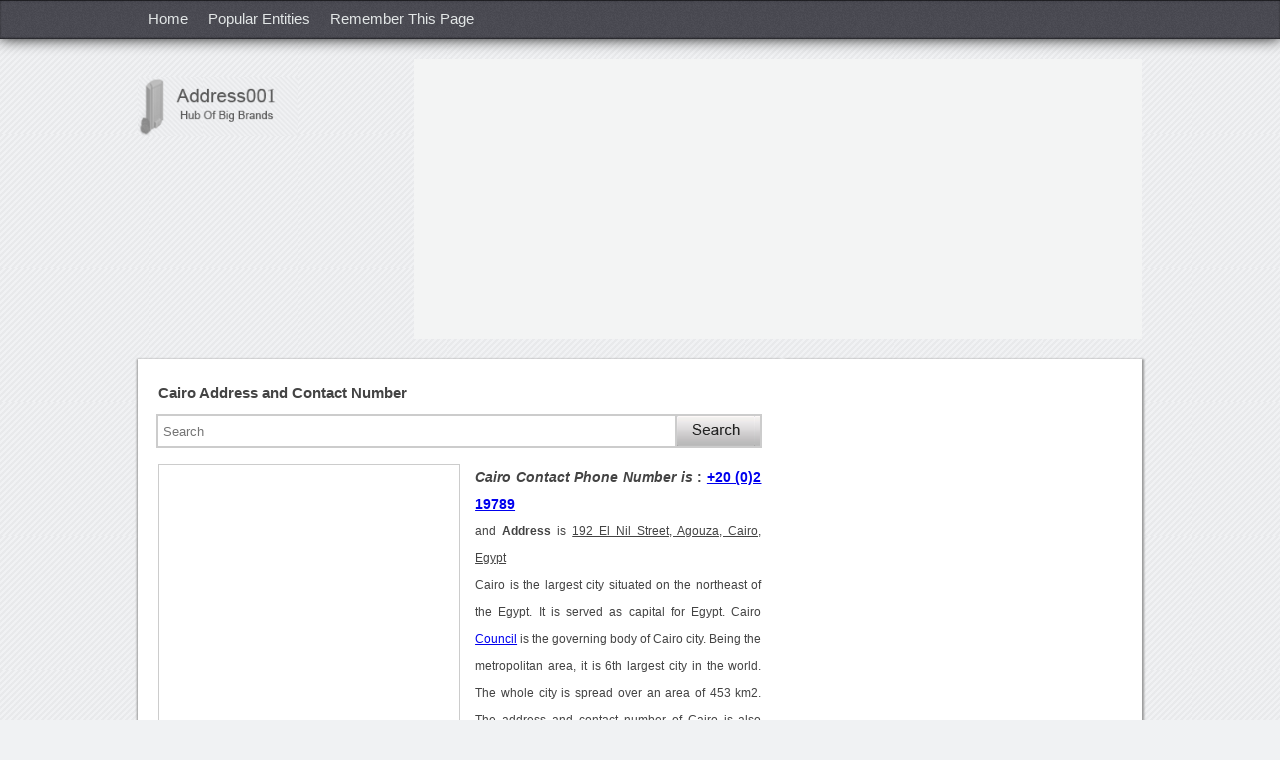

--- FILE ---
content_type: text/html; charset=utf-8
request_url: https://address001.com/Address-of-Cairo-06372
body_size: 14126
content:


<!DOCTYPE html PUBLIC "-//W3C//DTD XHTML 1.0 Transitional//EN" "http://www.w3.org/TR/xhtml1/DTD/xhtml1-transitional.dtd">
<html xmlns="http://www.w3.org/1999/xhtml">
<head id="Head1"><title>
	Cairo Address, Contact Number of Cairo
</title><meta http-equiv="X-UA-Compatible" content="IE=5; IE=8" /><meta http-equiv="content-type" content="application/x-javascript" /><meta http-equiv="content-type" content="application/javascript; charset=utf-8" /><link rel="stylesheet" type="text/css" href="CSS/NwAdd.css" /><link rel="shortcut icon" href="favicon.ico" type="image/x-icon" /><meta name="viewport" content="width=device-width, initial-scale=1, maximum-scale=1,user-scalable=no" />

    <script async src="https://pagead2.googlesyndication.com/pagead/js/adsbygoogle.js?client=ca-pub-4209662781041025" crossorigin="anonymous"></script>
<script>
  (adsbygoogle = window.adsbygoogle || []).push({
    google_ad_client: "ca-pub-4209662781041025",
    enable_page_level_ads: true
  });
</script>
<!-- Ezoic Code -->
<script>var ezoicId = 337125; </script>
<script type="text/javascript" src="//go.ezoic.net/ezoic/ezoic.js"></script>
<!-- Ezoic Code -->

<meta name="Revisit-after" content="5 days" /><meta name="ROBOTS" content="INDEX, FOLLOW" /><meta name="KEYWORDS" content="Address, Contact Number, Cairo" /><meta property="og:title" content="Cairo Address, Contact Number" /><meta property="og:url" content="https://address001.com/Address-of-Cairo-06372" /><meta property="og:site_name" content="https://address001.com/" /><meta name="DESCRIPTION" content="Cairo Address and Contact Number of Cairo with Complete Address, Phone Number and Official Address with Email Address and Website of Cairo." /><meta property="og:type" content="article" /></head>

<body  oncontextmenu="return false">





















































































































































































































    <nav>
       <div id="MainHeader" class="nav-iner"><ul><li><a href="https://address001.com/">Home</a></li><li><a href="https://address001.com/Popular-Entities/">Popular Entities </a></li><li><a onclick="addBookmark('Cairo')">Remember This Page</a></li></ul><div class="clr"></div></div>
    </nav>
          <div id="MobileNav" class="mobnav"><div class="mobnav-iner"><ul><li><a href="https://address001.com/">Home</a></li><li><a href="https://address001.com/Popular-Entities/">Popular Entities </a></li></ul><div class="clr"></div></div></div>        
    <header>
       <div class="header-iner">
             <a title="address001.com" href="https://address001.com/" class="header-iner-logo">
             <img src="https://address001.com/images/logo.gif" alt="address001.com logo" /></a>
             <div id="BnnerGoog" class="adv-728"><script async src="//pagead2.googlesyndication.com/pagead/js/adsbygoogle.js"></script><ins class="adsbygoogle" style="display:block" data-ad-client="ca-pub-4209662781041025" data-ad-slot="4994644338" data-ad-format="auto"></ins> <script> (adsbygoogle = window.adsbygoogle || []).push({}); </script></div>
             <div class="clr"></div>
       </div>
  </header>
  <div class="clr"></div>
    <section id="selectedId">
       <article>
        <h1 id="h1tg" class="w100">Cairo Address and Contact Number</h1> 
        <div id="AddressBind" class="w100"></div>






        <div class="clr"></div>

        <div class="w100 fl mt10 mb18">
               
                 <form id="searchbox" action="https://www.google.com">
                                <div>
                                    <input type="hidden" name="cx" value="partner-pub-4209662781041025:4708602997" />
                                    <input type="hidden" name="cof" value="FORID:10" />
                                    <input type="hidden" name="ie" value="UTF-8" />
                                    <input type="text" class="input" placeholder="Search" name="q" id="srchbox" value=""/>
                                    <div class="input-srch-icon">
                                        <input type="submit" id="submit1" name="sa" value="" />
                                    </div>
                                </div>
                </form>
				
				
        </div>
      <div id="Desc"><div class="addv300"><script async src="//pagead2.googlesyndication.com/pagead/js/adsbygoogle.js"></script><ins class="adsbygoogle" style="display:inline-block;width:300px;height:600px" data-ad-client="ca-pub-4209662781041025" data-ad-slot="4576428660"></ins> <script> (adsbygoogle = window.adsbygoogle || []).push({}); </script></div><h2><em>Cairo Contact Phone Number is </em>: <a href='tel:+20 (0)2 19789'>+20 (0)2 19789</a></h2> and <strong>Address</strong> is <ins>192 El Nil Street, Agouza, Cairo, Egypt</ins><br/>Cairo is the largest city situated on the northeast of the Egypt. It is served as capital for Egypt. Cairo <a href='https://cse.google.com/cse?cx=partner-pub-8561448623485741:5094590114&ie=UTF-8&q=Council&sa=Search&ref='>Council</a> is the governing body of Cairo city. Being the metropolitan area, it is 6th largest city in the world. The whole city is spread over an area of 453 km2. The address and contact number of Cairo is also used for <b>Cairo <a href='https://cse.google.com/cse?cx=partner-pub-8561448623485741:5094590114&ie=UTF-8&q=News&sa=Search&ref='>News</a></b>, <b>Cairo airport</b>, <b>Cairo <a href='https://cse.google.com/cse?cx=partner-pub-8561448623485741:5094590114&ie=UTF-8&q=Hotel&sa=Search&ref='>Hotel</a>s</b>, <b>Cairo <a href='https://cse.google.com/cse?cx=partner-pub-8561448623485741:5094590114&ie=UTF-8&q=University&sa=Search&ref='>University</a></b> and <b>Cairo graphics</b>. The contact information like email address, telephone number, website and postal cum official address of Cairo is mentioned in below section.<br/><br/><h2>Address of Cairo</h2>The address of Cairo is 192 El Nil Street, Agouza, Cairo, Egypt.<br/><br/><h2>Contact Number of Cairo</h2>The contact number of Cairo is <strong><a href='tel:+20 (0)2 19789'>+20 (0)2 19789</a></strong>.<br/><br/><h2>Email Address of Cairo </h2>The email address of Cairo is <strong>information@britishcouncil.org.eg</strong>.<br/><br/><h2>Website of Cairo</h2>The Website of Cairo is <strong></strong>.<br/><br/></div> 
      
              <noscript> 
  
  <style>
  #AddressBind{display:none;}
  #Desc{display:none;}
  </style>
  
  <h1 style='color:red !important;' class="w100">Javascript is Disabled, Please Enable it.</h1>
</noscript>
        
      <div id="SrcKnow"></div>
    <div id="ImgScreenShot"><img  class="scren-shot" src="https://address001.com/Address_Images/Cairo-Address-Contact-Number-6372.jpeg" alt="Cairo Address Contact Number"/></div>  
    <div id="emailPrint" class="butn-row"><div class="butn"><span onclick="SendMail('+20 (0)2 19789','information@britishcouncil.org.eg','');" class="butn-txt">Email this information</span></div><div class="butn"><span onclick="CallPrint1('+20 (0)2 19789','information@britishcouncil.org.eg','')" class="butn-txt">Print this information</span></div> <div class="butn"><span onclick="document.getElementById('txtReviewPost').focus();" class="butn-txt">Write a Review</span></div></div> 
   <div id="RatingTxt" class="w100 fl"><div class="ratg-hdg mt5">Rating of Cairo</div><span class="ratg-hdg-box"><span class="ratg-hdg-box-txt">3.6</span></span><span><span style="color:#014b5d;cursor:pointer;font-size:15px;" onclick="SetFoucs();"> Click Here </span>to add rating</span></div>
     <div id="AbsoluteRvDv" align="center" class="RvAbsolute" style="display: none;">  </div>
      
     </article>
     <aside>
    <div id="GoogleAdv200"><div style="margin:9px 0px 10px 5px;"><script async src="https://pagead2.googlesyndication.com/pagead/js/adsbygoogle.js"></script><ins class="adsbygoogle"style="display:block"data-ad-client="ca-pub-4209662781041025"data-ad-slot="7829909793"data-ad-format="link"data-full-width-responsive="true"></ins><script>(adsbygoogle = window.adsbygoogle || []).push({});</script></div></div>
  <div id="GoogleAdvFirst" class="adv366"><script async src="//pagead2.googlesyndication.com/pagead/js/adsbygoogle.js"></script><ins class="adsbygoogle" style="display:block" data-ad-client="ca-pub-4209662781041025" data-ad-slot="3426998521" data-ad-format="rectangle"></ins> <script> (adsbygoogle = window.adsbygoogle || []).push({}); </script></div>
  <div id="GoogleAdv160" class="fl" style="margin-top:12px;margin-left:5px;"><script async src="https://pagead2.googlesyndication.com/pagead/js/adsbygoogle.js"></script><ins class="adsbygoogle"style="display:block"data-ad-client="ca-pub-4209662781041025"data-ad-slot="7829909793"data-ad-format="link"data-full-width-responsive="true"></ins><script>(adsbygoogle = window.adsbygoogle || []).push({});</script></div><br />

  <div id="GoogleAdv160Sec" class="fl" style="margin-top:19px;margin-left:5px;"><script async src="https://pagead2.googlesyndication.com/pagead/js/adsbygoogle.js"></script><ins class="adsbygoogle"style="display:block"data-ad-client="ca-pub-4209662781041025"data-ad-slot="7829909793"data-ad-format="link"data-full-width-responsive="true"></ins><script>(adsbygoogle = window.adsbygoogle || []).push({});</script></div>
  
 <!-- <div class="gif-img" style="margin-top:40px;float:left;"><img onclick="document.getElementById('txtReviewPost').focus();" src="https://address001.com/Images/POST-gif.gif" /></div>-->
  <div id="SimilarResult" class="aside-link-tab"><div class="aside-link-tab-hdr"><span class="aside-link-tab-hdr-hdg">Similar Results</span></div><ul><li><a style="color:#444;" title="Address and Contact Number of American Embassy Cairo" href="https://address001.com/Address-of-American-Embassy-Cairo-0951"><strong>American Embassy Cairo Address and Contact Number</strong></a></li><li><a style="color:#444;" title="Address and Contact Number of American University Cairo" href="https://address001.com/Address-of-American-University-Cairo-01001"><strong>American University Cairo Address and Contact Number</strong></a></li><li><a style="color:#444;" title="Address and Contact Number of Australian Embassy Cairo" href="https://address001.com/Address-of-Australian-Embassy-Cairo-03707"><strong>Australian Embassy Cairo Address and Contact Number</strong></a></li><li><a style="color:#444;" title="Address and Contact Number of Cairo Museum" href="https://address001.com/Address-of-Cairo-Museum-05997"><strong>Cairo Museum Address and Contact Number</strong></a></li><li><a style="color:#444;" title="Address and Contact Number of Cairo University" href="https://address001.com/Address-of-Cairo-University-06341"><strong>Cairo University Address and Contact Number</strong></a></li><li><a style="color:#444;" title="Address and Contact Number of Cairo International Airport" href="https://address001.com/Address-of-Cairo-International-Airport-06349"><strong>Cairo International Airport Address and Contact Number</strong></a></li><li><a style="color:#444;" title="Address and Contact Number of Cairo University Faculty of Engineering" href="https://address001.com/Address-of-Cairo-University-Faculty-of-Engineering-06355"><strong>Cairo University Faculty of Engineering Address and Contact Number</strong></a></li><li><a style="color:#444;" title="Address and Contact Number of British Embassy Cairo" href="https://address001.com/Address-of-British-Embassy-Cairo-06664"><strong>British Embassy Cairo Address and Contact Number</strong></a></li><li><a style="color:#444;" title="Address and Contact Number of Canadian Embassy Cairo" href="https://address001.com/Address-of-Canadian-Embassy-Cairo-06691"><strong>Canadian Embassy Cairo Address and Contact Number</strong></a></li><li><a style="color:#444;" title="Address and Contact Number of French Consulate in Cairo" href="https://address001.com/Address-of-French-Consulate-in-Cairo-011244"><strong>French Consulate in Cairo Address and Contact Number</strong></a></li></br><script async src="//pagead2.googlesyndication.com/pagead/js/adsbygoogle.js"></script><ins class="adsbygoogle" style="display:inline-block;width:336px;height:800px" style="display:block;" data-ad-format="autorelaxed" data-ad-client="ca-pub-4209662781041025" data-ad-slot="4854735394"></ins> <script> (adsbygoogle = window.adsbygoogle || []).push({}); </script><br></ul></div>
  <div class="sclicon-otr fl">
        <span class="sclicon" id="FB"></span>
        <span class="sclicon" id="GPlus"><g:plusone size="large"></g:plusone></span>
       <span onclick="return fbShareClick()" class="home-scl-icon"><img src="images/fb-icon.jpg" alt="Facebook Share" /></span>
</div>

  </aside>
   <form name="MidData" method="post" action="/Address-of-Cairo-06372" id="MidData" enctype="multipart/form-data">
<div>
<input type="hidden" name="__VIEWSTATE" id="__VIEWSTATE" value="/wEPDwUKMTU3MDY3ODUyM2QYAQUeX19Db250cm9sc1JlcXVpcmVQb3N0QmFja0tleV9fFgIFDnJiX0FkZHJlc3NNYWxlBRByYl9BZGRyZXNzRmVtYWxlwtSl7cpnc3B+GWCf7MNoVP/uqmE=" />
</div>

<div>

	<input type="hidden" name="__VIEWSTATEGENERATOR" id="__VIEWSTATEGENERATOR" value="E2BAB8DB" />
</div>

  

  <div id="GetDirection" class="panel2nd"><h2 id="GetDirectionH2"><h2>Cairo Direction</h2></h2>
  <div style="margin-top:0px;height:268px;width:98%;" id="map-canvas" class="panel2nd">    
  </div></div>
  
  <div id="AddReview" class="panel3nd">
  <h3 id="cmntxt">Review on Cairo?</h3>
  
<div class="row-input">
 <div id="div_msg" class="none"></div><br />
<div class="rev-inpt-label">Rating </div>
  <select name="DllRating" id="DllRating" class="rev-dropdwn">
	<option value="-1">Select Rating</option>
	<option value="0">0</option>
	<option value="1">1</option>
	<option value="2">2</option>
	<option value="3">3</option>
	<option value="4">4</option>
	<option value="5">5</option>

</select>(Out of 5)
</div>

<div class="row-input">
<div class="rev-inpt-label"> Your Review</div>
    <textarea name="txtReviewPost" id="txtReviewPost" onfocus="ReviewDis('Cairo');" onclick="document.getElementById('div_msg').innerHTML='';ReviewDis('Cairo');" onkeyup="return SetCounter(false,this,'txtReviewPost');" onblur="return SetCounter(true,this,'txtReviewPost');" onkeydown="return SetCounter(false,this,'txtReviewPost');" maxlength="1000" class="rev-txtarea"></textarea>
                                    &nbsp;&nbsp;<input type="text"
                                        class="w30" value="1000" readonly maxlength="3" tabindex="-1"
                                        id="txt_Counter">

 </div>
 
 <div class="row-input">
 <div class="rev-inpt-label">Your Full Name</div>
  <input name="txtReviewName" type="text" id="txtReviewName" class="rev-input" placeholder="Enter Name" onclick="document.getElementById('div_msg').innerHTML=''" onkeypress="return disableEnterKey(event)" maxlength="35" />
 </div>
 
  <div class="row-input">
 <div class="rev-inpt-label">Your Email Id </div>
 <input name="txtIdEmail" type="text" id="txtIdEmail" onkeypress="return disableEnterKey(event)" placeholder="Enter Email" maxlength="100" class="rev-input" />
 </div>

 <div class="row-input">
 <div class="rev-inpt-label">Your Photo </div>
 <input type="file" name="UploadDP" id="UploadDP" class="compt-brose-butn" />
 </div>

 <div class="row-input">
 <div class="rev-inpt-label">Gender</div>
 <input value="rb_AddressMale" name="rd007" type="radio" id="rb_AddressMale" /><label for="rb_AddressMale">Male</label>
 <input value="rb_AddressFemale" name="rd007" type="radio" id="rb_AddressFemale" /><label id="LblFemale" for="rb_AddressFemale">Female</label>
 </div>

 <div class="row-input">
 <div class="rev-inpt-label">Image Text </div>
 <div class="rev-input-img">
<img id="img_captcha" src="Handler/CaptchaSignUp.ashx?extraQS=10" style="border-width:0px;" />
</div>

 <input name="txt_captcha" type="text" id="txt_captcha" onclick="document.getElementById('div_msg').innerHTML=''" onkeypress="return disableEnterKey(event)" maxlength="6" class="rev-input-img-input" />  

 </div>
<div class="rev-input-butn"> 

  <input type="submit" name="btnSummitReview" value="" id="btnSummitReview" class="cont-Rv-butn" />
</div>

</div>
  <input name="HdnReview_Id" type="hidden" id="HdnReview_Id" />
                       <input name="Hdn007_Id" type="hidden" id="Hdn007_Id" />
                       <input name="hdnName" type="hidden" id="hdnName" />
                       <input type="hidden" name="hdntxtUpdatePhNo" id="hdntxtUpdatePhNo" />
                       <input type="hidden" name="GetUrl" id="GetUrl" />
                       <input type="hidden" name="GetTitle" id="GetTitle" />
                       <input type="hidden" name="txtIncorrectvalue" id="txtIncorrectvalue" />
                       <input name="hidnlocat" type="hidden" id="hidnlocat" value="192 El Nil Street, Agouza, Cairo, Egypt" />
</form>
<div style="padding:0 1%" class="panel2nd">
address001.com Advertisement
    <div class="adv472">
	
	
	</div>
    </div>
<div class="panel3nd"><h3 id="divRevTit">Cairo User Reports</h3></div>
<div id="bndReview" style="margin-top:2px;margin-bottom:7px;" class="panel3nd"><span>No User Report so far. To add review, comment <span onclick="document.getElementById('txtReviewPost').focus();ReviewDis('Cairo');" style="color:#014b5d; cursor: pointer;">Click Here.</span></span></div><!--panel2nd close-->
</section>
<div class="clr"></div>

<footer>
<div id="footerLink" class="footer-iner"><div id="spncopyryt" class="footer-coprght">Copyright &copy; &nbsp;2026&nbsp;address001.com. All rights reserved.</div> <ul><li><a title='Go to home page' href="https://address001.com/StaticPages/AboutUs.aspx">About Us</a></li><li><a title='Privacy Policy' href="https://address001.com/StaticPages/PrivacyPolicy.aspx">Privacy Policy</a></li><li><a title='Contact Us' rel="nofollow" href="https://address001.com/StaticPages/Contact_Us.aspx?Nwid=6372" >Contact Us</a></li><li style="border-right:0"><a title='Sitemap' class="cp" href="https://address001.com/Html-Sitemap-A-P1" >Sitemap</a></li></ul><div class="clr"></div></div>


</footer>

   

<script type="text/javascript">
    (function (i, s, o, g, r, a, m) {
        i['GoogleAnalyticsObject'] = r; i[r] = i[r] || function () {
            (i[r].q = i[r].q || []).push(arguments)
        }, i[r].l = 1 * new Date(); a = s.createElement(o),
  m = s.getElementsByTagName(o)[0]; a.async = 1; a.src = g; m.parentNode.insertBefore(a, m)
    })(window, document, 'script', '//www.google-analytics.com/analytics.js', 'ga');

    ga('create', 'UA-61721236-1', 'auto');
    ga('send', 'pageview');
    </script>    
    <script type="text/javascript" src="https://apis.google.com/js/plusone.js"></script>
     <script type="text/javascript" src="https://maps.googleapis.com/maps/api/js?v=3.exp"></script>
      <script type="text/javascript">

          var geocoder;
          var map;
          function initialize() {
              geocoder = new google.maps.Geocoder();
              var latlng = new google.maps.LatLng(-34.397, 150.644);
              var mapOptions = {
                  zoom: 8,
                  center: latlng
              }
              map = new google.maps.Map(document.getElementById('map-canvas'), mapOptions);
              var address = document.getElementById("hidnlocat").value;
              codeAddress(address);
          }
          function codeAddress(address) {
              geocoder.geocode({ 'address': address }, function (results, status) {
                  if (status == google.maps.GeocoderStatus.OK) {
                      map.setCenter(results[0].geometry.location);
                      var marker = new google.maps.Marker({
                          map: map,
                          position: results[0].geometry.location
                      });
                  } 
//                  else {
//                      alert('Geocode was not successful for the following reason: ' + status);
//                  }
              });
          }
          google.maps.event.addDomListener(window, 'load', initialize);

    </script>
    <script type="text/javascript">

        function GetFun() {
            window.location = document.URL;
        }

        function SetFoucs() {
            var element = document.getElementById('AddReview');
            var xPosition = 0;
            var yPosition = 0;
            while (element) {
                xPosition += (element.offsetLeft - element.scrollLeft + element.clientLeft);
                yPosition += (element.offsetTop - element.scrollTop + element.clientTop);
                element = element.offsetParent;
            }
            window.scroll(xPosition - 20, yPosition);
            document.getElementById('DllRating').focus();
        }


        //Email Information

        function SendMail(PhoneNo, EmailId, Website) {
            var divId;
            var title = document.getElementsByTagName("h1");
            divId = 'Dear User,%0A%0ATitle : ' + title[0].innerHTML
            var address = document.getElementById("hidnlocat").value;
            if (address != '') {
                divId += "%0A%0ALocation : " + address;
            }
            if (PhoneNo != '') {
                divId += "%0A%0APhone Number : " + PhoneNo;
            }
            if (EmailId != '') {
                divId += "%0A%0AEmail Id : " + EmailId;
            }
            if (Website != '') {
                divId += "%0A%0AWebsite  : " + Website;
            }
            divId += '%0A%0AFor more details please visit:%0A' + document.URL + '%0A%0A%0A%0ARegards,%0AAddress007.com';
            divId = ltrim(divId);
            window.open('mailto:?body=' + divId + '', '_parent');
        }
        function SkypeCall(PhNum) {
            var mySplitResult = PhNum.split(",");
            var NewPhNum = mySplitResult[0];
            window.open('skype:' + NewPhNum + '?call');
        }

        //Print Information


        function CallPrint1(PhoneNo, EmailId, Website) {
            var title = document.getElementsByTagName("h1");

            var divId = "<img src=\"https://address001.com/images/logo.png\" alt=\"address001.com\" title=\"logo\" /><br/><br/>" + title[0].innerHTML + "<br/><br/>";
              var address = document.getElementById("hidnlocat").value;
              if (address != '') {
                  divId += "Location : " + address + "<br/><br/>";
              }
              if (PhoneNo != '') {
                  divId += "Phone Number : " + PhoneNo + "<br/><br/>";
              }
              if (EmailId != '') {
                  divId += "Email Id : " + EmailId + "<br/><br/>";
              }
              if (Website != '') {
                  divId += "Website : " + Website + "<br/><br/>";
              }

            var headstr = "<html><head><title>Print Page</title><link rel=\"stylesheet\" type=\"text/css\" href=\"css/style.css\"></head><body> <span style='text-align:center;'><h2></h2></span>";
            var footstr = "</body></html>";
            var WinPrint = window.open('', '', 'left=150,top=100,width=1200,height=1200,menubar=1,toolbar=0,scrollbars=yes,status=0');



            var x = headstr + divId + footstr;
            WinPrint.document.write(x);

            WinPrint.document.close();
            WinPrint.focus();
            setTimeout(function () { WinPrint.print(); }, 1000);


        }
        //End


        //Review FeedBack function

        var Rv_Id = 0;
        var CheckRequest = 0;
        var Address_Id = 0;


        function ReviewFeedback(Feedback, Review_Id, GetAddress_Id) {
            XmlHttp = GetXmlHttpObject();
            Address_Id = GetAddress_Id;
            Rv_Id = Review_Id;
            if (document.getElementById('hdnFeedbackReview_Id')) {
                document.getElementById('hdnFeedbackReview_Id').value = Review_Id;
            }
            ReadCookie();
            if (CheckRequest == 0) {
                CheckRequest = 1;
                XmlHttp.onreadystatechange = ReviewFeedbackCallback;
                var param = 'Action=SaveReviewFeedBack&review_id=' + Review_Id + '&FeedbackString=' + Feedback;
                var url = "Handler/AddressAjax.ashx?" + param;
                XmlHttp.open('GET', url, true);
                XmlHttp.setRequestHeader('Content-Type', 'application/x-www-form-urlencoded');
                XmlHttp.send('');

            }
        }
        function ReviewFeedbackCallback() {

            if (XmlHttp.readyState == 4 || XmlHttp.readyState == "complete") {
                var txt = XmlHttp.responseText;
                if (txt == '-1') {
                    document.getElementById('activeMessage_' + Rv_Id).innerHTML = 'You have already voted.';
                    document.getElementById('activeMessage_' + Rv_Id).style.display = "block";
                    setTimeout(function () {
                        document.getElementById('activeMessage_' + Rv_Id).style.display = "none";
                        CheckRequest = 0;
                    }, 1000);

                }
                else if (txt == '-2') {
                    document.getElementById('activeMessage_' + Rv_Id).innerHTML = 'You just recommended this comment!';
                    document.getElementById('activeMessage_' + Rv_Id).style.display = "block";
                    setTimeout(function () {
                        document.getElementById('activeMessage_' + Rv_Id).style.display = "none";
                        CheckRequest = 0;
                    }, 500

                );
                }
                else {
                    var mySplitResult = txt.split(",");
                    var FeedbackString = mySplitResult[0];
                    var TotalCount = mySplitResult[1];

                    setTimeout(function () {
                        if (document.getElementById('Span' + FeedbackString + Rv_Id)) {
                            CheckRequest = 0;
                            document.getElementById('Span' + FeedbackString + Rv_Id).innerHTML = FeedbackString + "(" + TotalCount + ")";
                            document.getElementById('Span' + FeedbackString + Rv_Id).style.color = "green";
                            if (FeedbackString == "Spam") {
                                OpenInNewTab('https://address001.com/StaticPages/Contact_Us.aspx?Nwid=' + Address_Id + '&RID=' + Rv_Id + '');
                            }
                        }
                    }, 500);


                }

            }
        }

        //End
        //GetIFM();
        


        function SetCounter(withbar, idfrom) {
            var gCurrentSize; var le;
            var txt = document.getElementById('txtReviewPost').value.length;
            var x = 1000 - txt;
            if (x < 0) {
                if (idfrom) { len = idfrom.value.length; idfrom.value = idfrom.value.substring(0, len + x); } x = 0;
                le = 1000; alert('Only 1000 characters are allowed ');
            } if (withbar && gCurrentSize != le) { gCurrentSize = le; }
            document.getElementById('txt_Counter').value = txt;
            return true;
        }







        var GetRvVal;
        function ReviewDis(title) {
            if (GetRvVal == undefined) {
                GetRvVal = '0';
                document.getElementById('AbsoluteRvDv').style.display = "block";
                var StrBnd = "<b> Note :</b><ul>";
                StrBnd += '<li>Please write what you know about <b>' + title + '</b></li>';
                StrBnd += '<li>Please use English language in commenting, No language, Other than English is accepted.</li>';
                StrBnd += '<li>Short form like hi, hay, plz, pls etc. cannot be accepted. </li>';
                StrBnd += '<li>Spelling mistakes cannot be accepted, Please do not share your personal problems here. </li>';
                StrBnd += '<li>Please do not paste here any copied content.</li>';
                StrBnd += '</ul>';
                StrBnd += "<a class=\"aClr\" href='javascript:void(0)' onclick=\"CloseRvVal();\"; style='float:right;margin-left:5px;font-size:14px;'><b>Ok, I Understand</b></a>"
                document.getElementById('AbsoluteRvDv').innerHTML = StrBnd;
            }
        }

        function CloseRvVal() {
            GetTitlVal = '0';
            document.getElementById('AbsoluteRvDv').style.display = "none";
        }


        var XmlHttp;
        function GetXmlHttpObject() {
            return (window.XMLHttpRequest) ? (new XMLHttpRequest()) : (new ActiveXObject("Microsoft.XMLHTTP"));
        }

        function checkMaxLength(textBox, e, length) {
            var mLen = textBox["MaxLength"];
            if (null == mLen)
                mLen = length;
            var maxLength = parseInt(mLen);
            if (!checkSpecialKeys(e)) {
                if (textBox.value.length > maxLength - 1) {
                    if (window.event)//IE
                    {
                        e.returnValue = false;
                        return false;
                    }
                    else//Firefox
                        e.preventDefault();
                }
            }
        }

        function checkSpecialKeys(e) {
            if (e.keyCode != 8 && e.keyCode != 46 && e.keyCode != 35 && e.keyCode != 36 && e.keyCode != 37 && e.keyCode != 38 && e.keyCode != 39 && e.keyCode != 40)
                return false;
            else
                return true;
        }

        /* Used for FaceBook Iframe */
        FBData();
        function FBData() {
            if (document.getElementById("FB") != '') {
                var shareUrl = encodeURIComponent("https://www.facebook.com/address001.com");
                document.getElementById("FB").innerHTML = "<iframe src=\"https://www.facebook.com/plugins/like.php?href=" + shareUrl + "\" scrolling=\"no\" style=\"border: 1px solid #f5f5f5; overflow: hidden; width: 195px; height: 26px;padding-top: 2px;\" allowtransparency=\"true\" frameborder=\"0\"></iframe>"
            }
            // document.getElementById("twitterSpn").innerHTML = '<a href="https://twitter.com/TheAddress007" class="twitter-follow-button" data-show-count="true" data-lang="en">Follow @TheAddress007</a>';

            !function (d, s, id) { var js, fjs = d.getElementsByTagName(s)[0]; if (!d.getElementById(id)) { js = d.createElement(s); js.id = id; js.src = "//platform.twitter.com/widgets.js"; fjs.parentNode.insertBefore(js, fjs); } } (document, "script", "twitter-wjs");

        }

        /*End*/


        function handleKeyPress(e) {
            var key = e.keyCode || e.which;
            if (key == 13) {
                document.getElementById('IncorrectNo').click();
            }
        }


     

        function setCookie(cookieName, cookieValue, nDays) {
            var today = new Date();
            var expire = new Date();
            if (nDays == null || nDays == 0) nDays = 1;
            expire.setTime(today.getTime() + 3600000 * 24 * nDays);
            document.cookie = cookieName + "=" + escape(cookieValue)
                 + ";expires=" + expire.toGMTString();
        }

        function getCookie(c_name) {
            var c_value = document.cookie;
            var c_start = c_value.indexOf(" " + c_name + "=");
            if (c_start == -1) {
                c_start = c_value.indexOf(c_name + "=");
            }
            if (c_start == -1) {
                c_value = null;
            }
            else {
                c_start = c_value.indexOf("=", c_start) + 1;
                var c_end = c_value.indexOf(";", c_start);
                if (c_end == -1) {
                    c_end = c_value.length;
                }
                c_value = unescape(c_value.substring(c_start, c_end));
            }
            return c_value;
        }

        function del_cookie(name) {
            document.cookie = name + '=; expires=Thu, 01 Jan 1970 00:00:01 GMT;';
        }

        function Confirm(sender) {
            return confirm("Are you sure you want to deleter this entry ?");
        }




        function addBookmark(name) {
            var url = document.URL;
            try {
                if (window.sidebar && window.sidebar.addPanel) {
                    window.sidebar.addPanel(name, url, ''); //obsolete from FF 23.
                }
                else if (window.sidebar) {
                    window.sidebar.addPanel(name, url, ''); //obsolete from FF 23.
                }
                else if (window.opera && window.print) {
                    var e = document.createElement('a');
                    e.setAttribute('href', url);
                    e.setAttribute('title', name);
                    e.setAttribute('rel', 'sidebar');
                    e.click();
                } else if (window.external) {

                    window.external.AddFavorite(url, name);

                }
                else
                    alert("To Remember this page, please Press Ctrl+D.");
            }
            catch (e) { alert("To Remember this page, please Press Ctrl+D."); }
        }

        function fbShareClick() {
            u = location.href;
            t = document.title;
            window.open('https://www.facebook.com/sharer.php?u=' + encodeURIComponent(u) + '&t=' + encodeURIComponent(t), 'sharer', 'toolbar=0,status=0,width=626,height=436');
            return false;
        }


        function UserRvNameAuto(obj) {
            var Valu = obj.value;
            var a = Valu.split(/\s+/);
            for (i = 0; i < a.length; i++) {
                a[i] = a[i].charAt(0).toUpperCase() + a[i].slice(1).toLowerCase();
            }
            obj.value = a.join(' ');
        }



        function ReplyBoxDp(GetBxId, Address_id, Name) {

            var elements = document.getElementsByName('NeBxReply')
            for (var i = 0; i < elements.length; i++) {
                elements[i].innerHTML = "";
            }

            document.getElementById("Rating_" + GetBxId).style.display = "none";
            document.getElementById("div_msg").style.display = "none";
            document.getElementById("hdnName").value = Name;
            if (document.getElementById("HdnReview_Id").value != '') {
                document.getElementById("NeBxReply_" + document.getElementById("HdnReview_Id").value).style.display = "none";
                document.getElementById("Span_" + document.getElementById("HdnReview_Id").value).style.display = "block";
            }
            document.getElementById("HdnReview_Id").value = GetBxId;

            var BindDta = "<div style=\"display:none;border:1px solid #fea100;padding-left:20px;\" id=\"MsgSucess\"><span id=\"spnMsgSucess\"></span><img class=\"PC\" src=\"Images/close.png\" onclick=\"HideReplyDv('" + GetBxId + "');\" /></div></div>";
            BindDta += "<div id=\"othrmsg\" class=\"reply-otr\">";
            BindDta += "<div class=\"reply-hdg\"><b>Leave a Reply to : " + Name + "</b></div>";
            BindDta += "<div class=\"clear mt11\" style=\"display:none;\" id=\"msgJs\"></div>";
            BindDta += "<div class=\"reply-row\">";
            BindDta += "<div class=\"reply-label\">Reply : </div><div><textarea id=\"CommentTxt\"  onblur=\"CorrectAuto(this)\" name=\"cmntname\" maxlength=\"1000\" title=\"Enter your reply here...\" placeholder=\"Enter your reply here...\" class=\"reply-txtara\" tabindex=\"-1\" aria-hidden=\"true\"></textarea>"
            BindDta += "</div>";
            BindDta += "<div class=\"reply-row\">";
            BindDta += "<div class=\"reply-label\">Your Name : </div><div><input type=\"text\" class=\"reply-input\" id=\"ReplyPersonName\" maxlength=\"30\" name=\"ReplyPersonName\"> </div>";
            BindDta += "</div>";

            BindDta += "<div class=\"reply-row\">";
            BindDta += "<div class=\"reply-label\">Email Address : </div><div><input class=\"reply-input\" type=\"text\" id=\"ReplyEmailId\" name=\"ReplyEmailId\"> </div>";
            BindDta += "</div>";

            BindDta += "<div class=\"reply-row\">";
            BindDta += "<div class=\"reply-label\">Gender : </div><div><input type=\"radio\" id=\"rbReply_Male\" name=\"rdradio\" value=\"rbReply_Male\"><label for=\"rbReply_Male\">Male</label>";
            BindDta += "<input type=\"radio\" id=\"rbReply_Female\" name=\"rdradio\" value=\"rbReply_Female\"><label for=\"rbReply_Female\" id=\"LblReplyFemale\">Female</label></div>";
            BindDta += "</div>";

            BindDta += "<div class=\"reply-row\">";
            BindDta += "<div class=\"reply-rews-butn\"><img onclick=\"AddReply(" + Address_id + "," + GetBxId + ");\" src=\"images/Post-Reply-butn.gif\"></div>";
            BindDta += "<div class=\"reply-rews-butnclose\"><img onclick=\"HideReplyDv('" + GetBxId + "');\" src=\"images/close-butn.gif\"></div>";
            BindDta += "</div>"; BindDta += "</div>";
            BindDta += "<div class=\"clr\"></div>";

            document.getElementById('NeBxReply_' + GetBxId).innerHTML = BindDta;
            window.setTimeout(function () {
                document.getElementById('CommentTxt').focus();
            }, 0);

            document.getElementById("NeBxReply_" + GetBxId).style.display = "block";
            document.getElementById('Span_' + GetBxId).style.display = "none";
        }


        function HideReplyDv(ReviewId) {
            document.getElementById("NeBxReply_" + ReviewId).style.display = "none";
            document.getElementById('Span_' + ReviewId).style.display = "block";
            document.getElementById("Rating_" + ReviewId).style.display = "block";

        }

        function AddReply(Address_id, Review_Id) {

            XmlHttp = GetXmlHttpObject();
            XmlHttp.onreadystatechange = SubmitReplyCallback;
            if (document.getElementById("CommentTxt")) {
                document.getElementById("Hdn007_Id").value = Address_id;
                var Comment = document.getElementById("CommentTxt").value.replace('&gt;', '>').replace('&lt;', '>').replace('&nbsp;', ' ');
                // var Comment = document.getElementById("CommentTxt").value.replace(/\s{2,}/g, ' ').replace('&gt;', '>').replace('&lt;', '>').replace('&nbsp;', ' ');
                var Name = document.getElementById("ReplyPersonName").value.replace(/\s{2,}/g, ' ').replace('&gt;', '>').replace('&lt;', '>').replace('&nbsp;', ' ');
                var EmailId = document.getElementById("ReplyEmailId").value.replace(/\s{2,}/g, ' ').replace('&gt;', '>').replace('&lt;', '>').replace('&nbsp;', ' ');
                var iChars = "<"; var iChars2 = ">";


                if (Comment.trim() == '') {
                    document.getElementById("msgJs").innerHTML = "<Span style=\"color:red\" class=\"lm4\">Please enter your reply.</Span>";
                    document.getElementById("msgJs").style.display = 'block';
                }
                else if (Name.trim() == '') {
                    document.getElementById("msgJs").innerHTML = "<Span style=\"color:red\" class=\"lm4\">Please enter name.</Span>";
                    document.getElementById("msgJs").style.display = 'block';
                }
                else if (Comment.trim().length <= 20) {
                    document.getElementById("msgJs").innerHTML = "<Span style=\"color:red\" class=\"lm4\">Short length reply can not be posted.</Span>";
                    document.getElementById("msgJs").style.display = 'block';
                }
                else if (unescape(Comment).indexOf(iChars) != -1 || unescape(Comment).indexOf(iChars2) != -1) {
                    document.getElementById("msgJs").innerHTML = '<Span style=\"color:red\" class=\"lm4\">Please remove the HTML scripting tags from reply.</Span>';
                    document.getElementById("msgJs").style.display = 'block';
                    return false;
                }
                else if (unescape(Name).indexOf(iChars) != -1 || unescape(Name).indexOf(iChars2) != -1) {
                    document.getElementById("msgJs").innerHTML = '<Span style=\"color:red\" class=\"lm4\">Please remove the HTML scripting tags from name.</Span>';
                    document.getElementById("msgJs").style.display = 'block';
                    return false;
                }
                else if (document.getElementById("rbReply_Male").checked == false && document.getElementById("rbReply_Female").checked == false) {
                    document.getElementById("msgJs").innerHTML = "<Span style=\"color:red\" class=\"lm4\">Please select gender.</Span>";
                    document.getElementById("msgJs").style.display = 'block';
                }
                else if (Comment.length > 999) {
                    document.getElementById("msgJs").innerHTML = "<Span style=\"color:red\" class=\"lm4\">Only 1000 characters are allowed.</Span>";
                    document.getElementById("msgJs").style.display = 'block';
                }
                else if (/[^A-Za-z0-9 .]/.test(Name)) {
                    document.getElementById("msgJs").innerHTML = '<b style=\"color:red\" class=\"lm4\">please remove special characters from name.</b>';
                    document.getElementById("msgJs").style.display = 'block';
                }
                else if (validateEmail(EmailId.trim()) == false && EmailId.trim() != '') {
                    document.getElementById("msgJs").innerHTML = "<span style='color:red;font-size:14px' class=\"lm4\">Please enter valid email id.</span>";
                    document.getElementById("msgJs").style.display = 'block';
                }
                else {
                    var NewName;
                    if (document.getElementById("rbReply_Male").checked == true) {
                        NewName = "Mr. " + Name;
                    }
                    else {
                        NewName = "Ms. " + Name;
                    }
                    document.getElementById("msgJs").innerHTML = ""; document.getElementById("msgJs").style.display = 'none';

                    var param = 'Action=SaveReply&comment=' + escape(Comment) + '&Name=' + escape(NewName) + '&EmailId=' + escape(EmailId) + '&007_id=' + Address_id + '&review_id=' + Review_Id;
                    var url = "Handler/AddressAjax.ashx?" + param;
                    XmlHttp.open('GET', url, true);
                    XmlHttp.setRequestHeader('Content-Type', 'application/x-www-form-urlencoded');
                    XmlHttp.send('');
                }
            }
        }



        function SubmitReplyCallback() {
            if (XmlHttp.readyState == 4 || XmlHttp.readyState == "complete") {
                var txt = XmlHttp.responseText;
                if (txt == '0') {
                    document.getElementById('msgJs').innerHTML = "<span class=\"lm4\" style='color:red;font-size:13px'>Your problem already posted.</span>";
                    document.getElementById('msgJs').style.display = "block";
                }
                else {
                    document.getElementById('spnMsgSucess').innerHTML = "<span style=\"margin-top:6px;color:Green;\" class=\"lm4 scssMsg fl\">Your reply to this review has been sent for moderation.</span> ";
                    document.getElementById('MsgSucess').style.display = "block";
                    document.getElementById('othrmsg').style.display = "none";
                }
            }
        }



        function validateEmail(email) { var re = /\S+@\S+\.\S+/; return re.test(email); }

        //to clear cookie


        function ReadCookie() {
            var allcookies = document.cookie;
            cookiearray = allcookies.split(';');
            var count = 0;
            for (var i = 0; i < cookiearray.length; i++) {
                name = cookiearray[i].split('=')[0];
                if (name.indexOf("RvId") > -1) {
                    count += 1;
                }
            }
            if (count > 10) {
                for (var i = 0; i < cookiearray.length; i++) {
                    name = cookiearray[i].split('=')[0];
                    if (name.indexOf("RvId") > -1) {
                        deleteCookie(name)
                    }
                }
            }
        }

        function deleteCookie(c_name) {
            document.cookie = c_name + '=; expires=Thu, 01 Jan 1970 00:00:01 GMT;';
        }
        function OpenInNewTab(url) {
            var win = window.open(url, '_blank');
            if (win) {
                win.focus();
            }
        }


        //End





        function GetContentForDiv() {
            var divId = '';
            if (document.getElementById('DivContactPerson')) {
                divId = document.getElementById('DivContactPerson').innerHTML;
            }
            if (document.getElementById('DivLocation')) {
                divId = divId + "<div class=\"cl\"></div>" + document.getElementById('DivLocation').innerHTML;
            }
            if (document.getElementById('Phoneno')) {
                var str = document.getElementById('Phoneno').innerHTML;
                str = str.replace('Call Via Skype', '');
                str = str.replace('<div class=\"cont-skp-butn\">', '<div>');
                divId = divId + "<div class=\"cl\"></div>" + str;
            }
            if (document.getElementById('Email')) {
                divId = divId + "<div class=\"cl\"></div>" + document.getElementById('Email').innerHTML;
            }
            if (document.getElementById('Website')) {
                divId = divId + "<div class=\"cl\"></div>" + document.getElementById('Website').innerHTML;
            }
            return divId;
        }

        //End



        function ltrim(stringToTrim) {
            return stringToTrim.replace(/^\s+/, "");
        }
    </script>

  
<script>    document.onkeydown = function (e) { if (e.ctrlKey && (e.keyCode === 67 || e.keyCode === 86 || e.keyCode === 85 || e.keyCode === 117 || e.keycode === 17 || e.keycode === 85)) { return false; alert('not allowed'); } };</script>

<script>    history.pushState(null, null, ''); window.addEventListener('popstate', function (event) { history.pushState(null, null, ''); });</script>

<script>    document.onmousedown = disableclick; function disableclick(event) { if (event.button == 2) { return false; } }</script>

</body>
</html>


















































































































--- FILE ---
content_type: text/html; charset=utf-8
request_url: https://g.ezoic.net/?ezjsu=https%3A%2F%2Faddress001.com%2FAddress-of-Cairo-06372
body_size: 15175
content:
<!DOCTYPE html PUBLIC "-//W3C//DTD XHTML 1.0 Transitional//EN" "http://www.w3.org/TR/xhtml1/DTD/xhtml1-transitional.dtd"><html xmlns="http://www.w3.org/1999/xhtml"><head id="Head1"><meta http-equiv="content-type" content="application/javascript; charset=utf-8"/>
<script>var __ezHttpConsent={setByCat:function(src,tagType,attributes,category,force,customSetScriptFn=null){var setScript=function(){if(force||window.ezTcfConsent[category]){if(typeof customSetScriptFn==='function'){customSetScriptFn();}else{var scriptElement=document.createElement(tagType);scriptElement.src=src;attributes.forEach(function(attr){for(var key in attr){if(attr.hasOwnProperty(key)){scriptElement.setAttribute(key,attr[key]);}}});var firstScript=document.getElementsByTagName(tagType)[0];firstScript.parentNode.insertBefore(scriptElement,firstScript);}}};if(force||(window.ezTcfConsent&&window.ezTcfConsent.loaded)){setScript();}else if(typeof getEzConsentData==="function"){getEzConsentData().then(function(ezTcfConsent){if(ezTcfConsent&&ezTcfConsent.loaded){setScript();}else{console.error("cannot get ez consent data");force=true;setScript();}});}else{force=true;setScript();console.error("getEzConsentData is not a function");}},};</script>
<script>var ezTcfConsent=window.ezTcfConsent?window.ezTcfConsent:{loaded:false,store_info:false,develop_and_improve_services:false,measure_ad_performance:false,measure_content_performance:false,select_basic_ads:false,create_ad_profile:false,select_personalized_ads:false,create_content_profile:false,select_personalized_content:false,understand_audiences:false,use_limited_data_to_select_content:false,};function getEzConsentData(){return new Promise(function(resolve){document.addEventListener("ezConsentEvent",function(event){var ezTcfConsent=event.detail.ezTcfConsent;resolve(ezTcfConsent);});});}</script>
<script>if(typeof _setEzCookies!=='function'){function _setEzCookies(ezConsentData){var cookies=window.ezCookieQueue;for(var i=0;i<cookies.length;i++){var cookie=cookies[i];if(ezConsentData&&ezConsentData.loaded&&ezConsentData[cookie.tcfCategory]){document.cookie=cookie.name+"="+cookie.value;}}}}
window.ezCookieQueue=window.ezCookieQueue||[];if(typeof addEzCookies!=='function'){function addEzCookies(arr){window.ezCookieQueue=[...window.ezCookieQueue,...arr];}}
addEzCookies([{name:"ezoab_337125",value:"mod1; Path=/; Domain=address001.com; Max-Age=7200",tcfCategory:"store_info",isEzoic:"true",},{name:"ezosuibasgeneris-1",value:"bf95601f-3609-4c3f-6b03-56bdf0b36074; Path=/; Domain=address001.com; Expires=Sun, 17 Jan 2027 04:53:11 UTC; Secure; SameSite=None",tcfCategory:"understand_audiences",isEzoic:"true",}]);if(window.ezTcfConsent&&window.ezTcfConsent.loaded){_setEzCookies(window.ezTcfConsent);}else if(typeof getEzConsentData==="function"){getEzConsentData().then(function(ezTcfConsent){if(ezTcfConsent&&ezTcfConsent.loaded){_setEzCookies(window.ezTcfConsent);}else{console.error("cannot get ez consent data");_setEzCookies(window.ezTcfConsent);}});}else{console.error("getEzConsentData is not a function");_setEzCookies(window.ezTcfConsent);}</script><script type="text/javascript" data-ezscrex='false' data-cfasync='false'>window._ezaq = Object.assign({"edge_cache_status":11,"edge_response_time":219,"url":"https://address001.com/Address-of-Cairo-06372"}, typeof window._ezaq !== "undefined" ? window._ezaq : {});</script><script type="text/javascript" data-ezscrex='false' data-cfasync='false'>window._ezaq = Object.assign({"ab_test_id":"mod1"}, typeof window._ezaq !== "undefined" ? window._ezaq : {});window.__ez=window.__ez||{};window.__ez.tf={};</script><script type="text/javascript" data-ezscrex='false' data-cfasync='false'>window.ezDisableAds = true;</script>
<script data-ezscrex='false' data-cfasync='false' data-pagespeed-no-defer>var __ez=__ez||{};__ez.stms=Date.now();__ez.evt={};__ez.script={};__ez.ck=__ez.ck||{};__ez.template={};__ez.template.isOrig=true;window.__ezScriptHost="//www.ezojs.com";__ez.queue=__ez.queue||function(){var e=0,i=0,t=[],n=!1,o=[],r=[],s=!0,a=function(e,i,n,o,r,s,a){var l=arguments.length>7&&void 0!==arguments[7]?arguments[7]:window,d=this;this.name=e,this.funcName=i,this.parameters=null===n?null:w(n)?n:[n],this.isBlock=o,this.blockedBy=r,this.deleteWhenComplete=s,this.isError=!1,this.isComplete=!1,this.isInitialized=!1,this.proceedIfError=a,this.fWindow=l,this.isTimeDelay=!1,this.process=function(){f("... func = "+e),d.isInitialized=!0,d.isComplete=!0,f("... func.apply: "+e);var i=d.funcName.split("."),n=null,o=this.fWindow||window;i.length>3||(n=3===i.length?o[i[0]][i[1]][i[2]]:2===i.length?o[i[0]][i[1]]:o[d.funcName]),null!=n&&n.apply(null,this.parameters),!0===d.deleteWhenComplete&&delete t[e],!0===d.isBlock&&(f("----- F'D: "+d.name),m())}},l=function(e,i,t,n,o,r,s){var a=arguments.length>7&&void 0!==arguments[7]?arguments[7]:window,l=this;this.name=e,this.path=i,this.async=o,this.defer=r,this.isBlock=t,this.blockedBy=n,this.isInitialized=!1,this.isError=!1,this.isComplete=!1,this.proceedIfError=s,this.fWindow=a,this.isTimeDelay=!1,this.isPath=function(e){return"/"===e[0]&&"/"!==e[1]},this.getSrc=function(e){return void 0!==window.__ezScriptHost&&this.isPath(e)&&"banger.js"!==this.name?window.__ezScriptHost+e:e},this.process=function(){l.isInitialized=!0,f("... file = "+e);var i=this.fWindow?this.fWindow.document:document,t=i.createElement("script");t.src=this.getSrc(this.path),!0===o?t.async=!0:!0===r&&(t.defer=!0),t.onerror=function(){var e={url:window.location.href,name:l.name,path:l.path,user_agent:window.navigator.userAgent};"undefined"!=typeof _ezaq&&(e.pageview_id=_ezaq.page_view_id);var i=encodeURIComponent(JSON.stringify(e)),t=new XMLHttpRequest;t.open("GET","//g.ezoic.net/ezqlog?d="+i,!0),t.send(),f("----- ERR'D: "+l.name),l.isError=!0,!0===l.isBlock&&m()},t.onreadystatechange=t.onload=function(){var e=t.readyState;f("----- F'D: "+l.name),e&&!/loaded|complete/.test(e)||(l.isComplete=!0,!0===l.isBlock&&m())},i.getElementsByTagName("head")[0].appendChild(t)}},d=function(e,i){this.name=e,this.path="",this.async=!1,this.defer=!1,this.isBlock=!1,this.blockedBy=[],this.isInitialized=!0,this.isError=!1,this.isComplete=i,this.proceedIfError=!1,this.isTimeDelay=!1,this.process=function(){}};function c(e,i,n,s,a,d,c,u,f){var m=new l(e,i,n,s,a,d,c,f);!0===u?o[e]=m:r[e]=m,t[e]=m,h(m)}function h(e){!0!==u(e)&&0!=s&&e.process()}function u(e){if(!0===e.isTimeDelay&&!1===n)return f(e.name+" blocked = TIME DELAY!"),!0;if(w(e.blockedBy))for(var i=0;i<e.blockedBy.length;i++){var o=e.blockedBy[i];if(!1===t.hasOwnProperty(o))return f(e.name+" blocked = "+o),!0;if(!0===e.proceedIfError&&!0===t[o].isError)return!1;if(!1===t[o].isComplete)return f(e.name+" blocked = "+o),!0}return!1}function f(e){var i=window.location.href,t=new RegExp("[?&]ezq=([^&#]*)","i").exec(i);"1"===(t?t[1]:null)&&console.debug(e)}function m(){++e>200||(f("let's go"),p(o),p(r))}function p(e){for(var i in e)if(!1!==e.hasOwnProperty(i)){var t=e[i];!0===t.isComplete||u(t)||!0===t.isInitialized||!0===t.isError?!0===t.isError?f(t.name+": error"):!0===t.isComplete?f(t.name+": complete already"):!0===t.isInitialized&&f(t.name+": initialized already"):t.process()}}function w(e){return"[object Array]"==Object.prototype.toString.call(e)}return window.addEventListener("load",(function(){setTimeout((function(){n=!0,f("TDELAY -----"),m()}),5e3)}),!1),{addFile:c,addFileOnce:function(e,i,n,o,r,s,a,l,d){t[e]||c(e,i,n,o,r,s,a,l,d)},addDelayFile:function(e,i){var n=new l(e,i,!1,[],!1,!1,!0);n.isTimeDelay=!0,f(e+" ...  FILE! TDELAY"),r[e]=n,t[e]=n,h(n)},addFunc:function(e,n,s,l,d,c,u,f,m,p){!0===c&&(e=e+"_"+i++);var w=new a(e,n,s,l,d,u,f,p);!0===m?o[e]=w:r[e]=w,t[e]=w,h(w)},addDelayFunc:function(e,i,n){var o=new a(e,i,n,!1,[],!0,!0);o.isTimeDelay=!0,f(e+" ...  FUNCTION! TDELAY"),r[e]=o,t[e]=o,h(o)},items:t,processAll:m,setallowLoad:function(e){s=e},markLoaded:function(e){if(e&&0!==e.length){if(e in t){var i=t[e];!0===i.isComplete?f(i.name+" "+e+": error loaded duplicate"):(i.isComplete=!0,i.isInitialized=!0)}else t[e]=new d(e,!0);f("markLoaded dummyfile: "+t[e].name)}},logWhatsBlocked:function(){for(var e in t)!1!==t.hasOwnProperty(e)&&u(t[e])}}}();__ez.evt.add=function(e,t,n){e.addEventListener?e.addEventListener(t,n,!1):e.attachEvent?e.attachEvent("on"+t,n):e["on"+t]=n()},__ez.evt.remove=function(e,t,n){e.removeEventListener?e.removeEventListener(t,n,!1):e.detachEvent?e.detachEvent("on"+t,n):delete e["on"+t]};__ez.script.add=function(e){var t=document.createElement("script");t.src=e,t.async=!0,t.type="text/javascript",document.getElementsByTagName("head")[0].appendChild(t)};__ez.dot=__ez.dot||{};__ez.queue.addFileOnce('/detroitchicago/boise.js', '//g.ezoic.net/detroitchicago/boise.js?gcb=195-0&cb=5', true, [], true, false, true, false);__ez.queue.addFileOnce('/parsonsmaize/abilene.js', '//g.ezoic.net/parsonsmaize/abilene.js?gcb=195-0&cb=e80eca0cdb', true, [], true, false, true, false);__ez.queue.addFileOnce('/parsonsmaize/mulvane.js', '//g.ezoic.net/parsonsmaize/mulvane.js?gcb=195-0&cb=e75e48eec0', true, ['/parsonsmaize/abilene.js'], true, false, true, false);__ez.queue.addFileOnce('/detroitchicago/birmingham.js', '//g.ezoic.net/detroitchicago/birmingham.js?gcb=195-0&cb=539c47377c', true, ['/parsonsmaize/abilene.js'], true, false, true, false);</script>
<script data-ezscrex="false" type="text/javascript" data-cfasync="false">window._ezaq = Object.assign({"ad_cache_level":0,"adpicker_placement_cnt":0,"ai_placeholder_cache_level":0,"ai_placeholder_placement_cnt":-1,"domain":"address001.com","domain_id":337125,"ezcache_level":1,"ezcache_skip_code":11,"has_bad_image":0,"has_bad_words":0,"is_sitespeed":0,"lt_cache_level":0,"response_size":53593,"response_size_orig":47660,"response_time_orig":192,"template_id":120,"url":"https://address001.com/Address-of-Cairo-06372","word_count":0,"worst_bad_word_level":0}, typeof window._ezaq !== "undefined" ? window._ezaq : {});__ez.queue.markLoaded('ezaqBaseReady');</script>
<script type='text/javascript' data-ezscrex='false' data-cfasync='false'>
window.ezAnalyticsStatic = true;
window._ez_send_requests_through_ezoic = true;
function analyticsAddScript(script) {
	var ezDynamic = document.createElement('script');
	ezDynamic.type = 'text/javascript';
	ezDynamic.innerHTML = script;
	document.head.appendChild(ezDynamic);
}
function getCookiesWithPrefix() {
    var allCookies = document.cookie.split(';');
    var cookiesWithPrefix = {};

    for (var i = 0; i < allCookies.length; i++) {
        var cookie = allCookies[i].trim();

        for (var j = 0; j < arguments.length; j++) {
            var prefix = arguments[j];
            if (cookie.indexOf(prefix) === 0) {
                var cookieParts = cookie.split('=');
                var cookieName = cookieParts[0];
                var cookieValue = cookieParts.slice(1).join('=');
                cookiesWithPrefix[cookieName] = decodeURIComponent(cookieValue);
                break; // Once matched, no need to check other prefixes
            }
        }
    }

    return cookiesWithPrefix;
}
function productAnalytics() {
	var d = {"dhh":"//g.ezoic.net","pr":[6],"omd5":"4ccc396bc6a42f68e6366602b33e3a78","nar":"risk score"};
	d.u = _ezaq.url;
	d.p = _ezaq.page_view_id;
	d.v = _ezaq.visit_uuid;
	d.ab = _ezaq.ab_test_id;
	d.e = JSON.stringify(_ezaq);
	d.ref = document.referrer;
	d.c = getCookiesWithPrefix('active_template', 'ez', 'lp_');
	if(typeof ez_utmParams !== 'undefined') {
		d.utm = ez_utmParams;
	}

	var dataText = JSON.stringify(d);
	var xhr = new XMLHttpRequest();
	xhr.open('POST','//g.ezoic.net/ezais/analytics?cb=1', true);
	xhr.onload = function () {
		if (xhr.status!=200) {
            return;
		}

        if(document.readyState !== 'loading') {
            analyticsAddScript(xhr.response);
            return;
        }

        var eventFunc = function() {
            if(document.readyState === 'loading') {
                return;
            }
            document.removeEventListener('readystatechange', eventFunc, false);
            analyticsAddScript(xhr.response);
        };

        document.addEventListener('readystatechange', eventFunc, false);
	};
	xhr.setRequestHeader('Content-Type','text/plain');
	xhr.send(dataText);
}
__ez.queue.addFunc("productAnalytics", "productAnalytics", null, true, ['ezaqBaseReady'], false, false, false, true);
</script><base href="https://address001.com/Address-of-Cairo-06372"/><title>
	Cairo Address, Contact Number of Cairo
</title><meta http-equiv="X-UA-Compatible" content="IE=5; IE=8"/><meta http-equiv="content-type" content="application/x-javascript"/><link rel="stylesheet" type="text/css" href="CSS/NwAdd.css"/><link rel="shortcut icon" href="favicon.ico" type="image/x-icon"/><meta name="viewport" content="width=device-width, initial-scale=1, maximum-scale=1,user-scalable=no"/>

    <script async="" src="https://pagead2.googlesyndication.com/pagead/js/adsbygoogle.js?client=ca-pub-4209662781041025" crossorigin="anonymous"></script>
<script>
  (adsbygoogle = window.adsbygoogle || []).push({
    google_ad_client: "ca-pub-4209662781041025",
    enable_page_level_ads: true
  });
</script>
<!-- Ezoic Code -->
<script>var ezoicId = 337125; </script>

<!-- Ezoic Code -->

<meta name="Revisit-after" content="5 days"/><meta name="ROBOTS" content="INDEX, FOLLOW"/><meta name="KEYWORDS" content="Address, Contact Number, Cairo"/><meta property="og:title" content="Cairo Address, Contact Number"/><meta property="og:url" content="https://address001.com/Address-of-Cairo-06372"/><meta property="og:site_name" content="https://address001.com/"/><meta name="DESCRIPTION" content="Cairo Address and Contact Number of Cairo with Complete Address, Phone Number and Official Address with Email Address and Website of Cairo."/><meta property="og:type" content="article"/><link rel='canonical' href='https://address001.com/Address-of-Cairo-06372' />
<script type='text/javascript'>
var ezoTemplate = 'old_site_noads';
var ezouid = '1';
var ezoFormfactor = '1';
</script><script data-ezscrex="false" type='text/javascript'>
var soc_app_id = '0';
var did = 337125;
var ezdomain = 'address001.com';
var ezoicSearchable = 1;
</script></head>

<body oncontextmenu="return false">





















































































































































































































    <nav>
       <div id="MainHeader" class="nav-iner"><ul><li><a href="https://address001.com/">Home</a></li><li><a href="https://address001.com/Popular-Entities/">Popular Entities </a></li><li><a onclick="addBookmark(&#39;Cairo&#39;)">Remember This Page</a></li></ul><div class="clr"></div></div>
    </nav>
          <div id="MobileNav" class="mobnav"><div class="mobnav-iner"><ul><li><a href="https://address001.com/">Home</a></li><li><a href="https://address001.com/Popular-Entities/">Popular Entities </a></li></ul><div class="clr"></div></div></div>        
    <header>
       <div class="header-iner">
             <a title="address001.com" href="https://address001.com/" class="header-iner-logo">
             <img src="https://address001.com/images/logo.gif" alt="address001.com logo"/></a>
             <div id="BnnerGoog" class="adv-728"><script async="" src="//pagead2.googlesyndication.com/pagead/js/adsbygoogle.js"></script><ins class="adsbygoogle" style="display:block" data-ad-client="ca-pub-4209662781041025" data-ad-slot="4994644338" data-ad-format="auto"></ins> <script> (adsbygoogle = window.adsbygoogle || []).push({}); </script></div>
             <div class="clr"></div>
       </div>
  </header>
  <div class="clr"></div>
    <section id="selectedId">
       <article>
        <h1 id="h1tg" class="w100">Cairo Address and Contact Number</h1> 
        <div id="AddressBind" class="w100"></div>






        <div class="clr"></div>

        <div class="w100 fl mt10 mb18">
               
                 <form id="searchbox" action="https://www.google.com">
                                <div>
                                    <input type="hidden" name="cx" value="partner-pub-4209662781041025:4708602997"/>
                                    <input type="hidden" name="cof" value="FORID:10"/>
                                    <input type="hidden" name="ie" value="UTF-8"/>
                                    <input type="text" class="input" placeholder="Search" name="q" id="srchbox" value=""/>
                                    <div class="input-srch-icon">
                                        <input type="submit" id="submit1" name="sa" value=""/>
                                    </div>
                                </div>
                </form>
				
				
        </div>
      <div id="Desc"><div class="addv300"><script async="" src="//pagead2.googlesyndication.com/pagead/js/adsbygoogle.js"></script><ins class="adsbygoogle" style="display:inline-block;width:300px;height:600px" data-ad-client="ca-pub-4209662781041025" data-ad-slot="4576428660"></ins> <script> (adsbygoogle = window.adsbygoogle || []).push({}); </script></div><h2><em>Cairo Contact Phone Number is </em>: <a href="tel:+20 (0)2 19789">+20 (0)2 19789</a></h2> and <strong>Address</strong> is <ins>192 El Nil Street, Agouza, Cairo, Egypt</ins><br/>Cairo is the largest city situated on the northeast of the Egypt. It is served as capital for Egypt. Cairo <a href="https://cse.google.com/cse?cx=partner-pub-8561448623485741:5094590114&amp;ie=UTF-8&amp;q=Council&amp;sa=Search&amp;ref=">Council</a> is the governing body of Cairo city. Being the metropolitan area, it is 6th largest city in the world. The whole city is spread over an area of 453 km2. The address and contact number of Cairo is also used for <b>Cairo <a href="https://cse.google.com/cse?cx=partner-pub-8561448623485741:5094590114&amp;ie=UTF-8&amp;q=News&amp;sa=Search&amp;ref=">News</a></b>, <b>Cairo airport</b>, <b>Cairo <a href="https://cse.google.com/cse?cx=partner-pub-8561448623485741:5094590114&amp;ie=UTF-8&amp;q=Hotel&amp;sa=Search&amp;ref=">Hotel</a>s</b>, <b>Cairo <a href="https://cse.google.com/cse?cx=partner-pub-8561448623485741:5094590114&amp;ie=UTF-8&amp;q=University&amp;sa=Search&amp;ref=">University</a></b> and <b>Cairo graphics</b>. The contact information like email address, telephone number, website and postal cum official address of Cairo is mentioned in below section.<br/><br/><h2>Address of Cairo</h2>The address of Cairo is 192 El Nil Street, Agouza, Cairo, Egypt.<br/><br/><h2>Contact Number of Cairo</h2>The contact number of Cairo is <strong><a href="tel:+20 (0)2 19789">+20 (0)2 19789</a></strong>.<br/><br/><h2>Email Address of Cairo </h2>The email address of Cairo is <strong>information@britishcouncil.org.eg</strong>.<br/><br/><h2>Website of Cairo</h2>The Website of Cairo is <strong></strong>.<br/><br/></div> 
      
              <noscript> 
  
  <style>
  #AddressBind{display:none;}
  #Desc{display:none;}
  </style>
  
  <h1 style='color:red !important;' class="w100">Javascript is Disabled, Please Enable it.</h1>
</noscript>
        
      <div id="SrcKnow"></div>
    <div id="ImgScreenShot"><img class="scren-shot" src="https://address001.com/Address_Images/Cairo-Address-Contact-Number-6372.jpeg" alt="Cairo Address Contact Number"/></div>  
    <div id="emailPrint" class="butn-row"><div class="butn"><span onclick="SendMail(&#39;+20 (0)2 19789&#39;,&#39;information@britishcouncil.org.eg&#39;,&#39;&#39;);" class="butn-txt">Email this information</span></div><div class="butn"><span onclick="CallPrint1(&#39;+20 (0)2 19789&#39;,&#39;information@britishcouncil.org.eg&#39;,&#39;&#39;)" class="butn-txt">Print this information</span></div> <div class="butn"><span onclick="document.getElementById(&#39;txtReviewPost&#39;).focus();" class="butn-txt">Write a Review</span></div></div> 
   <div id="RatingTxt" class="w100 fl"><div class="ratg-hdg mt5">Rating of Cairo</div><span class="ratg-hdg-box"><span class="ratg-hdg-box-txt">3.6</span></span><span><span style="color:#014b5d;cursor:pointer;font-size:15px;" onclick="SetFoucs();"> Click Here </span>to add rating</span></div>
     <div id="AbsoluteRvDv" align="center" class="RvAbsolute" style="display: none;">  </div>
      
     </article>
     <aside>
    <div id="GoogleAdv200"><div style="margin:9px 0px 10px 5px;"><script async="" src="https://pagead2.googlesyndication.com/pagead/js/adsbygoogle.js"></script><ins class="adsbygoogle" style="display:block" data-ad-client="ca-pub-4209662781041025" data-ad-slot="7829909793" data-ad-format="link" data-full-width-responsive="true"></ins><script>(adsbygoogle = window.adsbygoogle || []).push({});</script></div></div>
  <div id="GoogleAdvFirst" class="adv366"><script async="" src="//pagead2.googlesyndication.com/pagead/js/adsbygoogle.js"></script><ins class="adsbygoogle" style="display:block" data-ad-client="ca-pub-4209662781041025" data-ad-slot="3426998521" data-ad-format="rectangle"></ins> <script> (adsbygoogle = window.adsbygoogle || []).push({}); </script></div>
  <div id="GoogleAdv160" class="fl" style="margin-top:12px;margin-left:5px;"><script async="" src="https://pagead2.googlesyndication.com/pagead/js/adsbygoogle.js"></script><ins class="adsbygoogle" style="display:block" data-ad-client="ca-pub-4209662781041025" data-ad-slot="7829909793" data-ad-format="link" data-full-width-responsive="true"></ins><script>(adsbygoogle = window.adsbygoogle || []).push({});</script></div><br/>

  <div id="GoogleAdv160Sec" class="fl" style="margin-top:19px;margin-left:5px;"><script async="" src="https://pagead2.googlesyndication.com/pagead/js/adsbygoogle.js"></script><ins class="adsbygoogle" style="display:block" data-ad-client="ca-pub-4209662781041025" data-ad-slot="7829909793" data-ad-format="link" data-full-width-responsive="true"></ins><script>(adsbygoogle = window.adsbygoogle || []).push({});</script></div>
  
 <!-- <div class="gif-img" style="margin-top:40px;float:left;"><img onclick="document.getElementById('txtReviewPost').focus();" src="https://address001.com/Images/POST-gif.gif" /></div>-->
  <div id="SimilarResult" class="aside-link-tab"><div class="aside-link-tab-hdr"><span class="aside-link-tab-hdr-hdg">Similar Results</span></div><ul><li><a style="color:#444;" title="Address and Contact Number of American Embassy Cairo" href="https://address001.com/Address-of-American-Embassy-Cairo-0951"><strong>American Embassy Cairo Address and Contact Number</strong></a></li><li><a style="color:#444;" title="Address and Contact Number of American University Cairo" href="https://address001.com/Address-of-American-University-Cairo-01001"><strong>American University Cairo Address and Contact Number</strong></a></li><li><a style="color:#444;" title="Address and Contact Number of Australian Embassy Cairo" href="https://address001.com/Address-of-Australian-Embassy-Cairo-03707"><strong>Australian Embassy Cairo Address and Contact Number</strong></a></li><li><a style="color:#444;" title="Address and Contact Number of Cairo Museum" href="https://address001.com/Address-of-Cairo-Museum-05997"><strong>Cairo Museum Address and Contact Number</strong></a></li><li><a style="color:#444;" title="Address and Contact Number of Cairo University" href="https://address001.com/Address-of-Cairo-University-06341"><strong>Cairo University Address and Contact Number</strong></a></li><li><a style="color:#444;" title="Address and Contact Number of Cairo International Airport" href="https://address001.com/Address-of-Cairo-International-Airport-06349"><strong>Cairo International Airport Address and Contact Number</strong></a></li><li><a style="color:#444;" title="Address and Contact Number of Cairo University Faculty of Engineering" href="https://address001.com/Address-of-Cairo-University-Faculty-of-Engineering-06355"><strong>Cairo University Faculty of Engineering Address and Contact Number</strong></a></li><li><a style="color:#444;" title="Address and Contact Number of British Embassy Cairo" href="https://address001.com/Address-of-British-Embassy-Cairo-06664"><strong>British Embassy Cairo Address and Contact Number</strong></a></li><li><a style="color:#444;" title="Address and Contact Number of Canadian Embassy Cairo" href="https://address001.com/Address-of-Canadian-Embassy-Cairo-06691"><strong>Canadian Embassy Cairo Address and Contact Number</strong></a></li><li><a style="color:#444;" title="Address and Contact Number of French Consulate in Cairo" href="https://address001.com/Address-of-French-Consulate-in-Cairo-011244"><strong>French Consulate in Cairo Address and Contact Number</strong></a></li><br/><script async="" src="//pagead2.googlesyndication.com/pagead/js/adsbygoogle.js"></script><ins class="adsbygoogle" style="display:inline-block;width:336px;height:800px" style="display:block;" data-ad-format="autorelaxed" data-ad-client="ca-pub-4209662781041025" data-ad-slot="4854735394"></ins> <script> (adsbygoogle = window.adsbygoogle || []).push({}); </script><br/></ul></div>
  <div class="sclicon-otr fl">
        <span class="sclicon" id="FB"></span>
        <span class="sclicon" id="GPlus"><g:plusone size="large"></g:plusone></span>
       <span onclick="return fbShareClick()" class="home-scl-icon"><img src="images/fb-icon.jpg" alt="Facebook Share"/></span>
</div>

  </aside>
   <form name="MidData" method="post" action="/Address-of-Cairo-06372" id="MidData" enctype="multipart/form-data">
<div>
<input type="hidden" name="__VIEWSTATE" id="__VIEWSTATE" value="/wEPDwUKMTU3MDY3ODUyM2QYAQUeX19Db250cm9sc1JlcXVpcmVQb3N0QmFja0tleV9fFgIFDnJiX0FkZHJlc3NNYWxlBRByYl9BZGRyZXNzRmVtYWxlwtSl7cpnc3B+GWCf7MNoVP/uqmE="/>
</div>

<div>

	<input type="hidden" name="__VIEWSTATEGENERATOR" id="__VIEWSTATEGENERATOR" value="E2BAB8DB"/>
</div>

  

  <div id="GetDirection" class="panel2nd"><h2 id="GetDirectionH2"></h2><h2>Cairo Direction</h2>
  <div style="margin-top:0px;height:268px;width:98%;" id="map-canvas" class="panel2nd">    
  </div></div>
  
  <div id="AddReview" class="panel3nd">
  <h3 id="cmntxt">Review on Cairo?</h3>
  
<div class="row-input">
 <div id="div_msg" class="none"></div><br/>
<div class="rev-inpt-label">Rating </div>
  <select name="DllRating" id="DllRating" class="rev-dropdwn">
	<option value="-1">Select Rating</option>
	<option value="0">0</option>
	<option value="1">1</option>
	<option value="2">2</option>
	<option value="3">3</option>
	<option value="4">4</option>
	<option value="5">5</option>

</select>(Out of 5)
</div>

<div class="row-input">
<div class="rev-inpt-label"> Your Review</div>
    <textarea name="txtReviewPost" id="txtReviewPost" onfocus="ReviewDis(&#39;Cairo&#39;);" onclick="document.getElementById(&#39;div_msg&#39;).innerHTML=&#39;&#39;;ReviewDis(&#39;Cairo&#39;);" onkeyup="return SetCounter(false,this,&#39;txtReviewPost&#39;);" onblur="return SetCounter(true,this,&#39;txtReviewPost&#39;);" onkeydown="return SetCounter(false,this,&#39;txtReviewPost&#39;);" maxlength="1000" class="rev-txtarea"></textarea>
                                      <input type="text" class="w30" value="1000" readonly="" maxlength="3" tabindex="-1" id="txt_Counter"/>

 </div>
 
 <div class="row-input">
 <div class="rev-inpt-label">Your Full Name</div>
  <input name="txtReviewName" type="text" id="txtReviewName" class="rev-input" placeholder="Enter Name" onclick="document.getElementById(&#39;div_msg&#39;).innerHTML=&#39;&#39;" onkeypress="return disableEnterKey(event)" maxlength="35"/>
 </div>
 
  <div class="row-input">
 <div class="rev-inpt-label">Your Email Id </div>
 <input name="txtIdEmail" type="text" id="txtIdEmail" onkeypress="return disableEnterKey(event)" placeholder="Enter Email" maxlength="100" class="rev-input"/>
 </div>

 <div class="row-input">
 <div class="rev-inpt-label">Your Photo </div>
 <input type="file" name="UploadDP" id="UploadDP" class="compt-brose-butn"/>
 </div>

 <div class="row-input">
 <div class="rev-inpt-label">Gender</div>
 <input value="rb_AddressMale" name="rd007" type="radio" id="rb_AddressMale"/><label for="rb_AddressMale">Male</label>
 <input value="rb_AddressFemale" name="rd007" type="radio" id="rb_AddressFemale"/><label id="LblFemale" for="rb_AddressFemale">Female</label>
 </div>

 <div class="row-input">
 <div class="rev-inpt-label">Image Text </div>
 <div class="rev-input-img">
<img id="img_captcha" src="Handler/CaptchaSignUp.ashx?extraQS=10" style="border-width:0px;"/>
</div>

 <input name="txt_captcha" type="text" id="txt_captcha" onclick="document.getElementById(&#39;div_msg&#39;).innerHTML=&#39;&#39;" onkeypress="return disableEnterKey(event)" maxlength="6" class="rev-input-img-input"/>  

 </div>
<div class="rev-input-butn"> 

  <input type="submit" name="btnSummitReview" value="" id="btnSummitReview" class="cont-Rv-butn"/>
</div>

</div>
  <input name="HdnReview_Id" type="hidden" id="HdnReview_Id"/>
                       <input name="Hdn007_Id" type="hidden" id="Hdn007_Id"/>
                       <input name="hdnName" type="hidden" id="hdnName"/>
                       <input type="hidden" name="hdntxtUpdatePhNo" id="hdntxtUpdatePhNo"/>
                       <input type="hidden" name="GetUrl" id="GetUrl"/>
                       <input type="hidden" name="GetTitle" id="GetTitle"/>
                       <input type="hidden" name="txtIncorrectvalue" id="txtIncorrectvalue"/>
                       <input name="hidnlocat" type="hidden" id="hidnlocat" value="192 El Nil Street, Agouza, Cairo, Egypt"/>
</form>
<div style="padding:0 1%" class="panel2nd">
address001.com Advertisement
    <div class="adv472">
	
	
	</div>
    </div>
<div class="panel3nd"><h3 id="divRevTit">Cairo User Reports</h3></div>
<div id="bndReview" style="margin-top:2px;margin-bottom:7px;" class="panel3nd"><span>No User Report so far. To add review, comment <span onclick="document.getElementById(&#39;txtReviewPost&#39;).focus();ReviewDis(&#39;Cairo&#39;);" style="color:#014b5d; cursor: pointer;">Click Here.</span></span></div><!--panel2nd close-->
</section>
<div class="clr"></div>

<footer>
<div id="footerLink" class="footer-iner"><div id="spncopyryt" class="footer-coprght">Copyright ©  2026 address001.com. All rights reserved.</div> <ul><li><a title="Go to home page" href="https://address001.com/StaticPages/AboutUs.aspx">About Us</a></li><li><a title="Privacy Policy" href="https://address001.com/StaticPages/PrivacyPolicy.aspx">Privacy Policy</a></li><li><a title="Contact Us" rel="nofollow" href="https://address001.com/StaticPages/Contact_Us.aspx?Nwid=6372">Contact Us</a></li><li style="border-right:0"><a title="Sitemap" class="cp" href="https://address001.com/Html-Sitemap-A-P1">Sitemap</a></li></ul><div class="clr"></div></div>


</footer>

   

<script type="text/javascript">
    (function (i, s, o, g, r, a, m) {
        i['GoogleAnalyticsObject'] = r; i[r] = i[r] || function () {
            (i[r].q = i[r].q || []).push(arguments)
        }, i[r].l = 1 * new Date(); a = s.createElement(o),
  m = s.getElementsByTagName(o)[0]; a.async = 1; a.src = g; m.parentNode.insertBefore(a, m)
    })(window, document, 'script', '//www.google-analytics.com/analytics.js', 'ga');

    ga('create', 'UA-61721236-1', 'auto');
    ga('send', 'pageview');
    </script>    
    <script type="text/javascript" src="https://apis.google.com/js/plusone.js"></script>
     <script type="text/javascript" src="https://maps.googleapis.com/maps/api/js?v=3.exp"></script>
      <script type="text/javascript">

          var geocoder;
          var map;
          function initialize() {
              geocoder = new google.maps.Geocoder();
              var latlng = new google.maps.LatLng(-34.397, 150.644);
              var mapOptions = {
                  zoom: 8,
                  center: latlng
              }
              map = new google.maps.Map(document.getElementById('map-canvas'), mapOptions);
              var address = document.getElementById("hidnlocat").value;
              codeAddress(address);
          }
          function codeAddress(address) {
              geocoder.geocode({ 'address': address }, function (results, status) {
                  if (status == google.maps.GeocoderStatus.OK) {
                      map.setCenter(results[0].geometry.location);
                      var marker = new google.maps.Marker({
                          map: map,
                          position: results[0].geometry.location
                      });
                  } 
//                  else {
//                      alert('Geocode was not successful for the following reason: ' + status);
//                  }
              });
          }
          google.maps.event.addDomListener(window, 'load', initialize);

    </script>
    <script type="text/javascript">

        function GetFun() {
            window.location = document.URL;
        }

        function SetFoucs() {
            var element = document.getElementById('AddReview');
            var xPosition = 0;
            var yPosition = 0;
            while (element) {
                xPosition += (element.offsetLeft - element.scrollLeft + element.clientLeft);
                yPosition += (element.offsetTop - element.scrollTop + element.clientTop);
                element = element.offsetParent;
            }
            window.scroll(xPosition - 20, yPosition);
            document.getElementById('DllRating').focus();
        }


        //Email Information

        function SendMail(PhoneNo, EmailId, Website) {
            var divId;
            var title = document.getElementsByTagName("h1");
            divId = 'Dear User,%0A%0ATitle : ' + title[0].innerHTML
            var address = document.getElementById("hidnlocat").value;
            if (address != '') {
                divId += "%0A%0ALocation : " + address;
            }
            if (PhoneNo != '') {
                divId += "%0A%0APhone Number : " + PhoneNo;
            }
            if (EmailId != '') {
                divId += "%0A%0AEmail Id : " + EmailId;
            }
            if (Website != '') {
                divId += "%0A%0AWebsite  : " + Website;
            }
            divId += '%0A%0AFor more details please visit:%0A' + document.URL + '%0A%0A%0A%0ARegards,%0AAddress007.com';
            divId = ltrim(divId);
            window.open('mailto:?body=' + divId + '', '_parent');
        }
        function SkypeCall(PhNum) {
            var mySplitResult = PhNum.split(",");
            var NewPhNum = mySplitResult[0];
            window.open('skype:' + NewPhNum + '?call');
        }

        //Print Information


        function CallPrint1(PhoneNo, EmailId, Website) {
            var title = document.getElementsByTagName("h1");

            var divId = "<img src=\"https://address001.com/images/logo.png\" alt=\"address001.com\" title=\"logo\" /><br/><br/>" + title[0].innerHTML + "<br/><br/>";
              var address = document.getElementById("hidnlocat").value;
              if (address != '') {
                  divId += "Location : " + address + "<br/><br/>";
              }
              if (PhoneNo != '') {
                  divId += "Phone Number : " + PhoneNo + "<br/><br/>";
              }
              if (EmailId != '') {
                  divId += "Email Id : " + EmailId + "<br/><br/>";
              }
              if (Website != '') {
                  divId += "Website : " + Website + "<br/><br/>";
              }

            var headstr = "<html><head><title>Print Page</title><link rel=\"stylesheet\" type=\"text/css\" href=\"css/style.css\"></head><body> <span style='text-align:center;'><h2></h2></span>";
            var footstr = "</body></html>";
            var WinPrint = window.open('', '', 'left=150,top=100,width=1200,height=1200,menubar=1,toolbar=0,scrollbars=yes,status=0');



            var x = headstr + divId + footstr;
            WinPrint.document.write(x);

            WinPrint.document.close();
            WinPrint.focus();
            setTimeout(function () { WinPrint.print(); }, 1000);


        }
        //End


        //Review FeedBack function

        var Rv_Id = 0;
        var CheckRequest = 0;
        var Address_Id = 0;


        function ReviewFeedback(Feedback, Review_Id, GetAddress_Id) {
            XmlHttp = GetXmlHttpObject();
            Address_Id = GetAddress_Id;
            Rv_Id = Review_Id;
            if (document.getElementById('hdnFeedbackReview_Id')) {
                document.getElementById('hdnFeedbackReview_Id').value = Review_Id;
            }
            ReadCookie();
            if (CheckRequest == 0) {
                CheckRequest = 1;
                XmlHttp.onreadystatechange = ReviewFeedbackCallback;
                var param = 'Action=SaveReviewFeedBack&review_id=' + Review_Id + '&FeedbackString=' + Feedback;
                var url = "Handler/AddressAjax.ashx?" + param;
                XmlHttp.open('GET', url, true);
                XmlHttp.setRequestHeader('Content-Type', 'application/x-www-form-urlencoded');
                XmlHttp.send('');

            }
        }
        function ReviewFeedbackCallback() {

            if (XmlHttp.readyState == 4 || XmlHttp.readyState == "complete") {
                var txt = XmlHttp.responseText;
                if (txt == '-1') {
                    document.getElementById('activeMessage_' + Rv_Id).innerHTML = 'You have already voted.';
                    document.getElementById('activeMessage_' + Rv_Id).style.display = "block";
                    setTimeout(function () {
                        document.getElementById('activeMessage_' + Rv_Id).style.display = "none";
                        CheckRequest = 0;
                    }, 1000);

                }
                else if (txt == '-2') {
                    document.getElementById('activeMessage_' + Rv_Id).innerHTML = 'You just recommended this comment!';
                    document.getElementById('activeMessage_' + Rv_Id).style.display = "block";
                    setTimeout(function () {
                        document.getElementById('activeMessage_' + Rv_Id).style.display = "none";
                        CheckRequest = 0;
                    }, 500

                );
                }
                else {
                    var mySplitResult = txt.split(",");
                    var FeedbackString = mySplitResult[0];
                    var TotalCount = mySplitResult[1];

                    setTimeout(function () {
                        if (document.getElementById('Span' + FeedbackString + Rv_Id)) {
                            CheckRequest = 0;
                            document.getElementById('Span' + FeedbackString + Rv_Id).innerHTML = FeedbackString + "(" + TotalCount + ")";
                            document.getElementById('Span' + FeedbackString + Rv_Id).style.color = "green";
                            if (FeedbackString == "Spam") {
                                OpenInNewTab('https://address001.com/StaticPages/Contact_Us.aspx?Nwid=' + Address_Id + '&RID=' + Rv_Id + '');
                            }
                        }
                    }, 500);


                }

            }
        }

        //End
        //GetIFM();
        


        function SetCounter(withbar, idfrom) {
            var gCurrentSize; var le;
            var txt = document.getElementById('txtReviewPost').value.length;
            var x = 1000 - txt;
            if (x < 0) {
                if (idfrom) { len = idfrom.value.length; idfrom.value = idfrom.value.substring(0, len + x); } x = 0;
                le = 1000; alert('Only 1000 characters are allowed ');
            } if (withbar && gCurrentSize != le) { gCurrentSize = le; }
            document.getElementById('txt_Counter').value = txt;
            return true;
        }







        var GetRvVal;
        function ReviewDis(title) {
            if (GetRvVal == undefined) {
                GetRvVal = '0';
                document.getElementById('AbsoluteRvDv').style.display = "block";
                var StrBnd = "<b> Note :</b><ul>";
                StrBnd += '<li>Please write what you know about <b>' + title + '</b></li>';
                StrBnd += '<li>Please use English language in commenting, No language, Other than English is accepted.</li>';
                StrBnd += '<li>Short form like hi, hay, plz, pls etc. cannot be accepted. </li>';
                StrBnd += '<li>Spelling mistakes cannot be accepted, Please do not share your personal problems here. </li>';
                StrBnd += '<li>Please do not paste here any copied content.</li>';
                StrBnd += '</ul>';
                StrBnd += "<a class=\"aClr\" href='javascript:void(0)' onclick=\"CloseRvVal();\"; style='float:right;margin-left:5px;font-size:14px;'><b>Ok, I Understand</b></a>"
                document.getElementById('AbsoluteRvDv').innerHTML = StrBnd;
            }
        }

        function CloseRvVal() {
            GetTitlVal = '0';
            document.getElementById('AbsoluteRvDv').style.display = "none";
        }


        var XmlHttp;
        function GetXmlHttpObject() {
            return (window.XMLHttpRequest) ? (new XMLHttpRequest()) : (new ActiveXObject("Microsoft.XMLHTTP"));
        }

        function checkMaxLength(textBox, e, length) {
            var mLen = textBox["MaxLength"];
            if (null == mLen)
                mLen = length;
            var maxLength = parseInt(mLen);
            if (!checkSpecialKeys(e)) {
                if (textBox.value.length > maxLength - 1) {
                    if (window.event)//IE
                    {
                        e.returnValue = false;
                        return false;
                    }
                    else//Firefox
                        e.preventDefault();
                }
            }
        }

        function checkSpecialKeys(e) {
            if (e.keyCode != 8 && e.keyCode != 46 && e.keyCode != 35 && e.keyCode != 36 && e.keyCode != 37 && e.keyCode != 38 && e.keyCode != 39 && e.keyCode != 40)
                return false;
            else
                return true;
        }

        /* Used for FaceBook Iframe */
        FBData();
        function FBData() {
            if (document.getElementById("FB") != '') {
                var shareUrl = encodeURIComponent("https://www.facebook.com/address001.com");
                document.getElementById("FB").innerHTML = "<iframe src=\"https://www.facebook.com/plugins/like.php?href=" + shareUrl + "\" scrolling=\"no\" style=\"border: 1px solid #f5f5f5; overflow: hidden; width: 195px; height: 26px;padding-top: 2px;\" allowtransparency=\"true\" frameborder=\"0\"></iframe>"
            }
            // document.getElementById("twitterSpn").innerHTML = '<a href="https://twitter.com/TheAddress007" class="twitter-follow-button" data-show-count="true" data-lang="en">Follow @TheAddress007</a>';

            !function (d, s, id) { var js, fjs = d.getElementsByTagName(s)[0]; if (!d.getElementById(id)) { js = d.createElement(s); js.id = id; js.src = "//platform.twitter.com/widgets.js"; fjs.parentNode.insertBefore(js, fjs); } } (document, "script", "twitter-wjs");

        }

        /*End*/


        function handleKeyPress(e) {
            var key = e.keyCode || e.which;
            if (key == 13) {
                document.getElementById('IncorrectNo').click();
            }
        }


     

        function setCookie(cookieName, cookieValue, nDays) {
            var today = new Date();
            var expire = new Date();
            if (nDays == null || nDays == 0) nDays = 1;
            expire.setTime(today.getTime() + 3600000 * 24 * nDays);
            document.cookie = cookieName + "=" + escape(cookieValue)
                 + ";expires=" + expire.toGMTString();
        }

        function getCookie(c_name) {
            var c_value = document.cookie;
            var c_start = c_value.indexOf(" " + c_name + "=");
            if (c_start == -1) {
                c_start = c_value.indexOf(c_name + "=");
            }
            if (c_start == -1) {
                c_value = null;
            }
            else {
                c_start = c_value.indexOf("=", c_start) + 1;
                var c_end = c_value.indexOf(";", c_start);
                if (c_end == -1) {
                    c_end = c_value.length;
                }
                c_value = unescape(c_value.substring(c_start, c_end));
            }
            return c_value;
        }

        function del_cookie(name) {
            document.cookie = name + '=; expires=Thu, 01 Jan 1970 00:00:01 GMT;';
        }

        function Confirm(sender) {
            return confirm("Are you sure you want to deleter this entry ?");
        }




        function addBookmark(name) {
            var url = document.URL;
            try {
                if (window.sidebar && window.sidebar.addPanel) {
                    window.sidebar.addPanel(name, url, ''); //obsolete from FF 23.
                }
                else if (window.sidebar) {
                    window.sidebar.addPanel(name, url, ''); //obsolete from FF 23.
                }
                else if (window.opera && window.print) {
                    var e = document.createElement('a');
                    e.setAttribute('href', url);
                    e.setAttribute('title', name);
                    e.setAttribute('rel', 'sidebar');
                    e.click();
                } else if (window.external) {

                    window.external.AddFavorite(url, name);

                }
                else
                    alert("To Remember this page, please Press Ctrl+D.");
            }
            catch (e) { alert("To Remember this page, please Press Ctrl+D."); }
        }

        function fbShareClick() {
            u = location.href;
            t = document.title;
            window.open('https://www.facebook.com/sharer.php?u=' + encodeURIComponent(u) + '&t=' + encodeURIComponent(t), 'sharer', 'toolbar=0,status=0,width=626,height=436');
            return false;
        }


        function UserRvNameAuto(obj) {
            var Valu = obj.value;
            var a = Valu.split(/\s+/);
            for (i = 0; i < a.length; i++) {
                a[i] = a[i].charAt(0).toUpperCase() + a[i].slice(1).toLowerCase();
            }
            obj.value = a.join(' ');
        }



        function ReplyBoxDp(GetBxId, Address_id, Name) {

            var elements = document.getElementsByName('NeBxReply')
            for (var i = 0; i < elements.length; i++) {
                elements[i].innerHTML = "";
            }

            document.getElementById("Rating_" + GetBxId).style.display = "none";
            document.getElementById("div_msg").style.display = "none";
            document.getElementById("hdnName").value = Name;
            if (document.getElementById("HdnReview_Id").value != '') {
                document.getElementById("NeBxReply_" + document.getElementById("HdnReview_Id").value).style.display = "none";
                document.getElementById("Span_" + document.getElementById("HdnReview_Id").value).style.display = "block";
            }
            document.getElementById("HdnReview_Id").value = GetBxId;

            var BindDta = "<div style=\"display:none;border:1px solid #fea100;padding-left:20px;\" id=\"MsgSucess\"><span id=\"spnMsgSucess\"></span><img class=\"PC\" src=\"Images/close.png\" onclick=\"HideReplyDv('" + GetBxId + "');\" /></div></div>";
            BindDta += "<div id=\"othrmsg\" class=\"reply-otr\">";
            BindDta += "<div class=\"reply-hdg\"><b>Leave a Reply to : " + Name + "</b></div>";
            BindDta += "<div class=\"clear mt11\" style=\"display:none;\" id=\"msgJs\"></div>";
            BindDta += "<div class=\"reply-row\">";
            BindDta += "<div class=\"reply-label\">Reply : </div><div><textarea id=\"CommentTxt\"  onblur=\"CorrectAuto(this)\" name=\"cmntname\" maxlength=\"1000\" title=\"Enter your reply here...\" placeholder=\"Enter your reply here...\" class=\"reply-txtara\" tabindex=\"-1\" aria-hidden=\"true\"></textarea>"
            BindDta += "</div>";
            BindDta += "<div class=\"reply-row\">";
            BindDta += "<div class=\"reply-label\">Your Name : </div><div><input type=\"text\" class=\"reply-input\" id=\"ReplyPersonName\" maxlength=\"30\" name=\"ReplyPersonName\"> </div>";
            BindDta += "</div>";

            BindDta += "<div class=\"reply-row\">";
            BindDta += "<div class=\"reply-label\">Email Address : </div><div><input class=\"reply-input\" type=\"text\" id=\"ReplyEmailId\" name=\"ReplyEmailId\"> </div>";
            BindDta += "</div>";

            BindDta += "<div class=\"reply-row\">";
            BindDta += "<div class=\"reply-label\">Gender : </div><div><input type=\"radio\" id=\"rbReply_Male\" name=\"rdradio\" value=\"rbReply_Male\"><label for=\"rbReply_Male\">Male</label>";
            BindDta += "<input type=\"radio\" id=\"rbReply_Female\" name=\"rdradio\" value=\"rbReply_Female\"><label for=\"rbReply_Female\" id=\"LblReplyFemale\">Female</label></div>";
            BindDta += "</div>";

            BindDta += "<div class=\"reply-row\">";
            BindDta += "<div class=\"reply-rews-butn\"><img onclick=\"AddReply(" + Address_id + "," + GetBxId + ");\" src=\"images/Post-Reply-butn.gif\"></div>";
            BindDta += "<div class=\"reply-rews-butnclose\"><img onclick=\"HideReplyDv('" + GetBxId + "');\" src=\"images/close-butn.gif\"></div>";
            BindDta += "</div>"; BindDta += "</div>";
            BindDta += "<div class=\"clr\"></div>";

            document.getElementById('NeBxReply_' + GetBxId).innerHTML = BindDta;
            window.setTimeout(function () {
                document.getElementById('CommentTxt').focus();
            }, 0);

            document.getElementById("NeBxReply_" + GetBxId).style.display = "block";
            document.getElementById('Span_' + GetBxId).style.display = "none";
        }


        function HideReplyDv(ReviewId) {
            document.getElementById("NeBxReply_" + ReviewId).style.display = "none";
            document.getElementById('Span_' + ReviewId).style.display = "block";
            document.getElementById("Rating_" + ReviewId).style.display = "block";

        }

        function AddReply(Address_id, Review_Id) {

            XmlHttp = GetXmlHttpObject();
            XmlHttp.onreadystatechange = SubmitReplyCallback;
            if (document.getElementById("CommentTxt")) {
                document.getElementById("Hdn007_Id").value = Address_id;
                var Comment = document.getElementById("CommentTxt").value.replace('&gt;', '>').replace('&lt;', '>').replace('&nbsp;', ' ');
                // var Comment = document.getElementById("CommentTxt").value.replace(/\s{2,}/g, ' ').replace('&gt;', '>').replace('&lt;', '>').replace('&nbsp;', ' ');
                var Name = document.getElementById("ReplyPersonName").value.replace(/\s{2,}/g, ' ').replace('&gt;', '>').replace('&lt;', '>').replace('&nbsp;', ' ');
                var EmailId = document.getElementById("ReplyEmailId").value.replace(/\s{2,}/g, ' ').replace('&gt;', '>').replace('&lt;', '>').replace('&nbsp;', ' ');
                var iChars = "<"; var iChars2 = ">";


                if (Comment.trim() == '') {
                    document.getElementById("msgJs").innerHTML = "<Span style=\"color:red\" class=\"lm4\">Please enter your reply.</Span>";
                    document.getElementById("msgJs").style.display = 'block';
                }
                else if (Name.trim() == '') {
                    document.getElementById("msgJs").innerHTML = "<Span style=\"color:red\" class=\"lm4\">Please enter name.</Span>";
                    document.getElementById("msgJs").style.display = 'block';
                }
                else if (Comment.trim().length <= 20) {
                    document.getElementById("msgJs").innerHTML = "<Span style=\"color:red\" class=\"lm4\">Short length reply can not be posted.</Span>";
                    document.getElementById("msgJs").style.display = 'block';
                }
                else if (unescape(Comment).indexOf(iChars) != -1 || unescape(Comment).indexOf(iChars2) != -1) {
                    document.getElementById("msgJs").innerHTML = '<Span style=\"color:red\" class=\"lm4\">Please remove the HTML scripting tags from reply.</Span>';
                    document.getElementById("msgJs").style.display = 'block';
                    return false;
                }
                else if (unescape(Name).indexOf(iChars) != -1 || unescape(Name).indexOf(iChars2) != -1) {
                    document.getElementById("msgJs").innerHTML = '<Span style=\"color:red\" class=\"lm4\">Please remove the HTML scripting tags from name.</Span>';
                    document.getElementById("msgJs").style.display = 'block';
                    return false;
                }
                else if (document.getElementById("rbReply_Male").checked == false && document.getElementById("rbReply_Female").checked == false) {
                    document.getElementById("msgJs").innerHTML = "<Span style=\"color:red\" class=\"lm4\">Please select gender.</Span>";
                    document.getElementById("msgJs").style.display = 'block';
                }
                else if (Comment.length > 999) {
                    document.getElementById("msgJs").innerHTML = "<Span style=\"color:red\" class=\"lm4\">Only 1000 characters are allowed.</Span>";
                    document.getElementById("msgJs").style.display = 'block';
                }
                else if (/[^A-Za-z0-9 .]/.test(Name)) {
                    document.getElementById("msgJs").innerHTML = '<b style=\"color:red\" class=\"lm4\">please remove special characters from name.</b>';
                    document.getElementById("msgJs").style.display = 'block';
                }
                else if (validateEmail(EmailId.trim()) == false && EmailId.trim() != '') {
                    document.getElementById("msgJs").innerHTML = "<span style='color:red;font-size:14px' class=\"lm4\">Please enter valid email id.</span>";
                    document.getElementById("msgJs").style.display = 'block';
                }
                else {
                    var NewName;
                    if (document.getElementById("rbReply_Male").checked == true) {
                        NewName = "Mr. " + Name;
                    }
                    else {
                        NewName = "Ms. " + Name;
                    }
                    document.getElementById("msgJs").innerHTML = ""; document.getElementById("msgJs").style.display = 'none';

                    var param = 'Action=SaveReply&comment=' + escape(Comment) + '&Name=' + escape(NewName) + '&EmailId=' + escape(EmailId) + '&007_id=' + Address_id + '&review_id=' + Review_Id;
                    var url = "Handler/AddressAjax.ashx?" + param;
                    XmlHttp.open('GET', url, true);
                    XmlHttp.setRequestHeader('Content-Type', 'application/x-www-form-urlencoded');
                    XmlHttp.send('');
                }
            }
        }



        function SubmitReplyCallback() {
            if (XmlHttp.readyState == 4 || XmlHttp.readyState == "complete") {
                var txt = XmlHttp.responseText;
                if (txt == '0') {
                    document.getElementById('msgJs').innerHTML = "<span class=\"lm4\" style='color:red;font-size:13px'>Your problem already posted.</span>";
                    document.getElementById('msgJs').style.display = "block";
                }
                else {
                    document.getElementById('spnMsgSucess').innerHTML = "<span style=\"margin-top:6px;color:Green;\" class=\"lm4 scssMsg fl\">Your reply to this review has been sent for moderation.</span> ";
                    document.getElementById('MsgSucess').style.display = "block";
                    document.getElementById('othrmsg').style.display = "none";
                }
            }
        }



        function validateEmail(email) { var re = /\S+@\S+\.\S+/; return re.test(email); }

        //to clear cookie


        function ReadCookie() {
            var allcookies = document.cookie;
            cookiearray = allcookies.split(';');
            var count = 0;
            for (var i = 0; i < cookiearray.length; i++) {
                name = cookiearray[i].split('=')[0];
                if (name.indexOf("RvId") > -1) {
                    count += 1;
                }
            }
            if (count > 10) {
                for (var i = 0; i < cookiearray.length; i++) {
                    name = cookiearray[i].split('=')[0];
                    if (name.indexOf("RvId") > -1) {
                        deleteCookie(name)
                    }
                }
            }
        }

        function deleteCookie(c_name) {
            document.cookie = c_name + '=; expires=Thu, 01 Jan 1970 00:00:01 GMT;';
        }
        function OpenInNewTab(url) {
            var win = window.open(url, '_blank');
            if (win) {
                win.focus();
            }
        }


        //End





        function GetContentForDiv() {
            var divId = '';
            if (document.getElementById('DivContactPerson')) {
                divId = document.getElementById('DivContactPerson').innerHTML;
            }
            if (document.getElementById('DivLocation')) {
                divId = divId + "<div class=\"cl\"></div>" + document.getElementById('DivLocation').innerHTML;
            }
            if (document.getElementById('Phoneno')) {
                var str = document.getElementById('Phoneno').innerHTML;
                str = str.replace('Call Via Skype', '');
                str = str.replace('<div class=\"cont-skp-butn\">', '<div>');
                divId = divId + "<div class=\"cl\"></div>" + str;
            }
            if (document.getElementById('Email')) {
                divId = divId + "<div class=\"cl\"></div>" + document.getElementById('Email').innerHTML;
            }
            if (document.getElementById('Website')) {
                divId = divId + "<div class=\"cl\"></div>" + document.getElementById('Website').innerHTML;
            }
            return divId;
        }

        //End



        function ltrim(stringToTrim) {
            return stringToTrim.replace(/^\s+/, "");
        }
    </script>

  
<script>    document.onkeydown = function (e) { if (e.ctrlKey && (e.keyCode === 67 || e.keyCode === 86 || e.keyCode === 85 || e.keyCode === 117 || e.keycode === 17 || e.keycode === 85)) { return false; alert('not allowed'); } };</script>

<script>    history.pushState(null, null, ''); window.addEventListener('popstate', function (event) { history.pushState(null, null, ''); });</script>

<script>    document.onmousedown = disableclick; function disableclick(event) { if (event.button == 2) { return false; } }</script>



















































































































<script data-cfasync="false">function _emitEzConsentEvent(){var customEvent=new CustomEvent("ezConsentEvent",{detail:{ezTcfConsent:window.ezTcfConsent},bubbles:true,cancelable:true,});document.dispatchEvent(customEvent);}
(function(window,document){function _setAllEzConsentTrue(){window.ezTcfConsent.loaded=true;window.ezTcfConsent.store_info=true;window.ezTcfConsent.develop_and_improve_services=true;window.ezTcfConsent.measure_ad_performance=true;window.ezTcfConsent.measure_content_performance=true;window.ezTcfConsent.select_basic_ads=true;window.ezTcfConsent.create_ad_profile=true;window.ezTcfConsent.select_personalized_ads=true;window.ezTcfConsent.create_content_profile=true;window.ezTcfConsent.select_personalized_content=true;window.ezTcfConsent.understand_audiences=true;window.ezTcfConsent.use_limited_data_to_select_content=true;window.ezTcfConsent.select_personalized_content=true;}
function _clearEzConsentCookie(){document.cookie="ezCMPCookieConsent=tcf2;Domain=.address001.com;Path=/;expires=Thu, 01 Jan 1970 00:00:00 GMT";}
_clearEzConsentCookie();if(typeof window.__tcfapi!=="undefined"){window.ezgconsent=false;var amazonHasRun=false;function _ezAllowed(tcdata,purpose){return(tcdata.purpose.consents[purpose]||tcdata.purpose.legitimateInterests[purpose]);}
function _handleConsentDecision(tcdata){window.ezTcfConsent.loaded=true;if(!tcdata.vendor.consents["347"]&&!tcdata.vendor.legitimateInterests["347"]){window._emitEzConsentEvent();return;}
window.ezTcfConsent.store_info=_ezAllowed(tcdata,"1");window.ezTcfConsent.develop_and_improve_services=_ezAllowed(tcdata,"10");window.ezTcfConsent.measure_content_performance=_ezAllowed(tcdata,"8");window.ezTcfConsent.select_basic_ads=_ezAllowed(tcdata,"2");window.ezTcfConsent.create_ad_profile=_ezAllowed(tcdata,"3");window.ezTcfConsent.select_personalized_ads=_ezAllowed(tcdata,"4");window.ezTcfConsent.create_content_profile=_ezAllowed(tcdata,"5");window.ezTcfConsent.measure_ad_performance=_ezAllowed(tcdata,"7");window.ezTcfConsent.use_limited_data_to_select_content=_ezAllowed(tcdata,"11");window.ezTcfConsent.select_personalized_content=_ezAllowed(tcdata,"6");window.ezTcfConsent.understand_audiences=_ezAllowed(tcdata,"9");window._emitEzConsentEvent();}
function _handleGoogleConsentV2(tcdata){if(!tcdata||!tcdata.purpose||!tcdata.purpose.consents){return;}
var googConsentV2={};if(tcdata.purpose.consents[1]){googConsentV2.ad_storage='granted';googConsentV2.analytics_storage='granted';}
if(tcdata.purpose.consents[3]&&tcdata.purpose.consents[4]){googConsentV2.ad_personalization='granted';}
if(tcdata.purpose.consents[1]&&tcdata.purpose.consents[7]){googConsentV2.ad_user_data='granted';}
if(googConsentV2.analytics_storage=='denied'){gtag('set','url_passthrough',true);}
gtag('consent','update',googConsentV2);}
__tcfapi("addEventListener",2,function(tcdata,success){if(!success||!tcdata){window._emitEzConsentEvent();return;}
if(!tcdata.gdprApplies){_setAllEzConsentTrue();window._emitEzConsentEvent();return;}
if(tcdata.eventStatus==="useractioncomplete"||tcdata.eventStatus==="tcloaded"){if(typeof gtag!='undefined'){_handleGoogleConsentV2(tcdata);}
_handleConsentDecision(tcdata);if(tcdata.purpose.consents["1"]===true&&tcdata.vendor.consents["755"]!==false){window.ezgconsent=true;(adsbygoogle=window.adsbygoogle||[]).pauseAdRequests=0;}
if(window.__ezconsent){__ezconsent.setEzoicConsentSettings(ezConsentCategories);}
__tcfapi("removeEventListener",2,function(success){return null;},tcdata.listenerId);if(!(tcdata.purpose.consents["1"]===true&&_ezAllowed(tcdata,"2")&&_ezAllowed(tcdata,"3")&&_ezAllowed(tcdata,"4"))){if(typeof __ez=="object"&&typeof __ez.bit=="object"&&typeof window["_ezaq"]=="object"&&typeof window["_ezaq"]["page_view_id"]=="string"){__ez.bit.Add(window["_ezaq"]["page_view_id"],[new __ezDotData("non_personalized_ads",true),]);}}}});}else{_setAllEzConsentTrue();window._emitEzConsentEvent();}})(window,document);</script></body></html>

--- FILE ---
content_type: text/html
request_url: https://address001.com/Handler/CaptchaSignUp.ashx?extraQS=10
body_size: 718
content:
�PNG

   IHDR   �   2   Q��   sRGB ���   gAMA  ���a   	pHYs  �  ��o�d  �IDATx^��mn�0E�,����V�7���A���=�S����x��%�gf� .�0�pY�-��*�h\Vaޙ�,k���ב�ϰL�M����0s���t��2��M˾�칄�t�b �U�0ۓ���3����Ik�9�΀�WN���aA,�7 q���gˀ��QN�#�+/���*vE�7}\�~@d0[K.��+Z1�++˝��6H
�2 ��=�^��LU �*�lU:����H�P��=�:�KE��<�R��2]�\��C���Y� .U��y�1�ŋ�����r_ �*J�K�9E�j@��H�pk�{c�peei��3 jK�����%��|��p�e9
�:�8�1 [ҩ�����r ש0��`�1nsJEm��Ӑȇ:��J �QU���-����u�'�z����Ĩ��\]	�dK�g�x%a@�;VaF�
3Z �U�����ef� .�0�                             �?��1�9پ�T�    IEND�B`�

--- FILE ---
content_type: text/html; charset=utf-8
request_url: https://accounts.google.com/o/oauth2/postmessageRelay?parent=https%3A%2F%2Faddress001.com&jsh=m%3B%2F_%2Fscs%2Fabc-static%2F_%2Fjs%2Fk%3Dgapi.lb.en.OE6tiwO4KJo.O%2Fd%3D1%2Frs%3DAHpOoo_Itz6IAL6GO-n8kgAepm47TBsg1Q%2Fm%3D__features__
body_size: 163
content:
<!DOCTYPE html><html><head><title></title><meta http-equiv="content-type" content="text/html; charset=utf-8"><meta http-equiv="X-UA-Compatible" content="IE=edge"><meta name="viewport" content="width=device-width, initial-scale=1, minimum-scale=1, maximum-scale=1, user-scalable=0"><script src='https://ssl.gstatic.com/accounts/o/2580342461-postmessagerelay.js' nonce="GlBCzwzOYlLaO5wgAN4rVw"></script></head><body><script type="text/javascript" src="https://apis.google.com/js/rpc:shindig_random.js?onload=init" nonce="GlBCzwzOYlLaO5wgAN4rVw"></script></body></html>